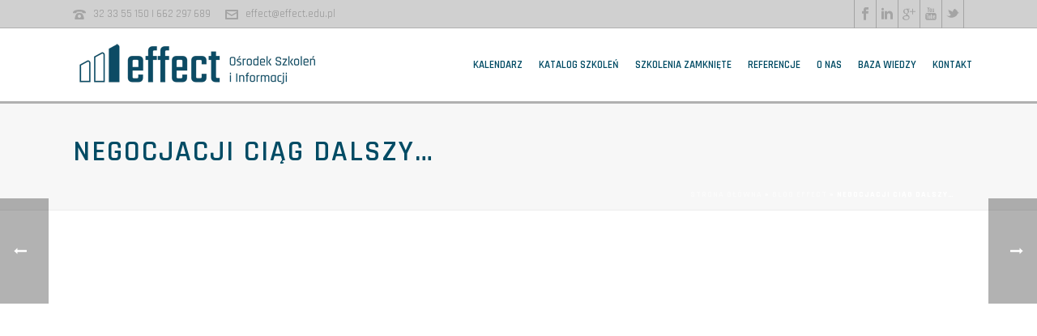

--- FILE ---
content_type: text/html; charset=UTF-8
request_url: https://effect.edu.pl/blog/negocjacji-ciag-dalszy
body_size: 36589
content:
<!DOCTYPE html>
<html lang="pl-PL" >
<head><meta charset="UTF-8" /><script>if(navigator.userAgent.match(/MSIE|Internet Explorer/i)||navigator.userAgent.match(/Trident\/7\..*?rv:11/i)){var href=document.location.href;if(!href.match(/[?&]nowprocket/)){if(href.indexOf("?")==-1){if(href.indexOf("#")==-1){document.location.href=href+"?nowprocket=1"}else{document.location.href=href.replace("#","?nowprocket=1#")}}else{if(href.indexOf("#")==-1){document.location.href=href+"&nowprocket=1"}else{document.location.href=href.replace("#","&nowprocket=1#")}}}}</script><script>(()=>{class RocketLazyLoadScripts{constructor(){this.v="2.0.3",this.userEvents=["keydown","keyup","mousedown","mouseup","mousemove","mouseover","mouseenter","mouseout","mouseleave","touchmove","touchstart","touchend","touchcancel","wheel","click","dblclick","input","visibilitychange"],this.attributeEvents=["onblur","onclick","oncontextmenu","ondblclick","onfocus","onmousedown","onmouseenter","onmouseleave","onmousemove","onmouseout","onmouseover","onmouseup","onmousewheel","onscroll","onsubmit"]}async t(){this.i(),this.o(),/iP(ad|hone)/.test(navigator.userAgent)&&this.h(),this.u(),this.l(this),this.m(),this.k(this),this.p(this),this._(),await Promise.all([this.R(),this.L()]),this.lastBreath=Date.now(),this.S(this),this.P(),this.D(),this.O(),this.M(),await this.C(this.delayedScripts.normal),await this.C(this.delayedScripts.defer),await this.C(this.delayedScripts.async),this.F("domReady"),await this.T(),await this.j(),await this.I(),this.F("windowLoad"),await this.A(),window.dispatchEvent(new Event("rocket-allScriptsLoaded")),this.everythingLoaded=!0,this.lastTouchEnd&&await new Promise((t=>setTimeout(t,500-Date.now()+this.lastTouchEnd))),this.H(),this.F("all"),this.U(),this.W()}i(){this.CSPIssue=sessionStorage.getItem("rocketCSPIssue"),document.addEventListener("securitypolicyviolation",(t=>{this.CSPIssue||"script-src-elem"!==t.violatedDirective||"data"!==t.blockedURI||(this.CSPIssue=!0,sessionStorage.setItem("rocketCSPIssue",!0))}),{isRocket:!0})}o(){window.addEventListener("pageshow",(t=>{this.persisted=t.persisted,this.realWindowLoadedFired=!0}),{isRocket:!0}),window.addEventListener("pagehide",(()=>{this.onFirstUserAction=null}),{isRocket:!0})}h(){let t;function e(e){t=e}window.addEventListener("touchstart",e,{isRocket:!0}),window.addEventListener("touchend",(function i(o){Math.abs(o.changedTouches[0].pageX-t.changedTouches[0].pageX)<10&&Math.abs(o.changedTouches[0].pageY-t.changedTouches[0].pageY)<10&&o.timeStamp-t.timeStamp<200&&(o.target.dispatchEvent(new PointerEvent("click",{target:o.target,bubbles:!0,cancelable:!0,detail:1})),event.preventDefault(),window.removeEventListener("touchstart",e,{isRocket:!0}),window.removeEventListener("touchend",i,{isRocket:!0}))}),{isRocket:!0})}q(t){this.userActionTriggered||("mousemove"!==t.type||this.firstMousemoveIgnored?"keyup"===t.type||"mouseover"===t.type||"mouseout"===t.type||(this.userActionTriggered=!0,this.onFirstUserAction&&this.onFirstUserAction()):this.firstMousemoveIgnored=!0),"click"===t.type&&t.preventDefault(),this.savedUserEvents.length>0&&(t.stopPropagation(),t.stopImmediatePropagation()),"touchstart"===this.lastEvent&&"touchend"===t.type&&(this.lastTouchEnd=Date.now()),"click"===t.type&&(this.lastTouchEnd=0),this.lastEvent=t.type,this.savedUserEvents.push(t)}u(){this.savedUserEvents=[],this.userEventHandler=this.q.bind(this),this.userEvents.forEach((t=>window.addEventListener(t,this.userEventHandler,{passive:!1,isRocket:!0})))}U(){this.userEvents.forEach((t=>window.removeEventListener(t,this.userEventHandler,{passive:!1,isRocket:!0}))),this.savedUserEvents.forEach((t=>{t.target.dispatchEvent(new window[t.constructor.name](t.type,t))}))}m(){this.eventsMutationObserver=new MutationObserver((t=>{const e="return false";for(const i of t){if("attributes"===i.type){const t=i.target.getAttribute(i.attributeName);t&&t!==e&&(i.target.setAttribute("data-rocket-"+i.attributeName,t),i.target["rocket"+i.attributeName]=new Function("event",t),i.target.setAttribute(i.attributeName,e))}"childList"===i.type&&i.addedNodes.forEach((t=>{if(t.nodeType===Node.ELEMENT_NODE)for(const i of t.attributes)this.attributeEvents.includes(i.name)&&i.value&&""!==i.value&&(t.setAttribute("data-rocket-"+i.name,i.value),t["rocket"+i.name]=new Function("event",i.value),t.setAttribute(i.name,e))}))}})),this.eventsMutationObserver.observe(document,{subtree:!0,childList:!0,attributeFilter:this.attributeEvents})}H(){this.eventsMutationObserver.disconnect(),this.attributeEvents.forEach((t=>{document.querySelectorAll("[data-rocket-"+t+"]").forEach((e=>{e.setAttribute(t,e.getAttribute("data-rocket-"+t)),e.removeAttribute("data-rocket-"+t)}))}))}k(t){Object.defineProperty(HTMLElement.prototype,"onclick",{get(){return this.rocketonclick||null},set(e){this.rocketonclick=e,this.setAttribute(t.everythingLoaded?"onclick":"data-rocket-onclick","this.rocketonclick(event)")}})}S(t){function e(e,i){let o=e[i];e[i]=null,Object.defineProperty(e,i,{get:()=>o,set(s){t.everythingLoaded?o=s:e["rocket"+i]=o=s}})}e(document,"onreadystatechange"),e(window,"onload"),e(window,"onpageshow");try{Object.defineProperty(document,"readyState",{get:()=>t.rocketReadyState,set(e){t.rocketReadyState=e},configurable:!0}),document.readyState="loading"}catch(t){console.log("WPRocket DJE readyState conflict, bypassing")}}l(t){this.originalAddEventListener=EventTarget.prototype.addEventListener,this.originalRemoveEventListener=EventTarget.prototype.removeEventListener,this.savedEventListeners=[],EventTarget.prototype.addEventListener=function(e,i,o){o&&o.isRocket||!t.B(e,this)&&!t.userEvents.includes(e)||t.B(e,this)&&!t.userActionTriggered||e.startsWith("rocket-")||t.everythingLoaded?t.originalAddEventListener.call(this,e,i,o):t.savedEventListeners.push({target:this,remove:!1,type:e,func:i,options:o})},EventTarget.prototype.removeEventListener=function(e,i,o){o&&o.isRocket||!t.B(e,this)&&!t.userEvents.includes(e)||t.B(e,this)&&!t.userActionTriggered||e.startsWith("rocket-")||t.everythingLoaded?t.originalRemoveEventListener.call(this,e,i,o):t.savedEventListeners.push({target:this,remove:!0,type:e,func:i,options:o})}}F(t){"all"===t&&(EventTarget.prototype.addEventListener=this.originalAddEventListener,EventTarget.prototype.removeEventListener=this.originalRemoveEventListener),this.savedEventListeners=this.savedEventListeners.filter((e=>{let i=e.type,o=e.target||window;return"domReady"===t&&"DOMContentLoaded"!==i&&"readystatechange"!==i||("windowLoad"===t&&"load"!==i&&"readystatechange"!==i&&"pageshow"!==i||(this.B(i,o)&&(i="rocket-"+i),e.remove?o.removeEventListener(i,e.func,e.options):o.addEventListener(i,e.func,e.options),!1))}))}p(t){let e;function i(e){return t.everythingLoaded?e:e.split(" ").map((t=>"load"===t||t.startsWith("load.")?"rocket-jquery-load":t)).join(" ")}function o(o){function s(e){const s=o.fn[e];o.fn[e]=o.fn.init.prototype[e]=function(){return this[0]===window&&t.userActionTriggered&&("string"==typeof arguments[0]||arguments[0]instanceof String?arguments[0]=i(arguments[0]):"object"==typeof arguments[0]&&Object.keys(arguments[0]).forEach((t=>{const e=arguments[0][t];delete arguments[0][t],arguments[0][i(t)]=e}))),s.apply(this,arguments),this}}if(o&&o.fn&&!t.allJQueries.includes(o)){const e={DOMContentLoaded:[],"rocket-DOMContentLoaded":[]};for(const t in e)document.addEventListener(t,(()=>{e[t].forEach((t=>t()))}),{isRocket:!0});o.fn.ready=o.fn.init.prototype.ready=function(i){function s(){parseInt(o.fn.jquery)>2?setTimeout((()=>i.bind(document)(o))):i.bind(document)(o)}return t.realDomReadyFired?!t.userActionTriggered||t.fauxDomReadyFired?s():e["rocket-DOMContentLoaded"].push(s):e.DOMContentLoaded.push(s),o([])},s("on"),s("one"),s("off"),t.allJQueries.push(o)}e=o}t.allJQueries=[],o(window.jQuery),Object.defineProperty(window,"jQuery",{get:()=>e,set(t){o(t)}})}P(){const t=new Map;document.write=document.writeln=function(e){const i=document.currentScript,o=document.createRange(),s=i.parentElement;let n=t.get(i);void 0===n&&(n=i.nextSibling,t.set(i,n));const c=document.createDocumentFragment();o.setStart(c,0),c.appendChild(o.createContextualFragment(e)),s.insertBefore(c,n)}}async R(){return new Promise((t=>{this.userActionTriggered?t():this.onFirstUserAction=t}))}async L(){return new Promise((t=>{document.addEventListener("DOMContentLoaded",(()=>{this.realDomReadyFired=!0,t()}),{isRocket:!0})}))}async I(){return this.realWindowLoadedFired?Promise.resolve():new Promise((t=>{window.addEventListener("load",t,{isRocket:!0})}))}M(){this.pendingScripts=[];this.scriptsMutationObserver=new MutationObserver((t=>{for(const e of t)e.addedNodes.forEach((t=>{"SCRIPT"!==t.tagName||t.noModule||t.isWPRocket||this.pendingScripts.push({script:t,promise:new Promise((e=>{const i=()=>{const i=this.pendingScripts.findIndex((e=>e.script===t));i>=0&&this.pendingScripts.splice(i,1),e()};t.addEventListener("load",i,{isRocket:!0}),t.addEventListener("error",i,{isRocket:!0}),setTimeout(i,1e3)}))})}))})),this.scriptsMutationObserver.observe(document,{childList:!0,subtree:!0})}async j(){await this.J(),this.pendingScripts.length?(await this.pendingScripts[0].promise,await this.j()):this.scriptsMutationObserver.disconnect()}D(){this.delayedScripts={normal:[],async:[],defer:[]},document.querySelectorAll("script[type$=rocketlazyloadscript]").forEach((t=>{t.hasAttribute("data-rocket-src")?t.hasAttribute("async")&&!1!==t.async?this.delayedScripts.async.push(t):t.hasAttribute("defer")&&!1!==t.defer||"module"===t.getAttribute("data-rocket-type")?this.delayedScripts.defer.push(t):this.delayedScripts.normal.push(t):this.delayedScripts.normal.push(t)}))}async _(){await this.L();let t=[];document.querySelectorAll("script[type$=rocketlazyloadscript][data-rocket-src]").forEach((e=>{let i=e.getAttribute("data-rocket-src");if(i&&!i.startsWith("data:")){i.startsWith("//")&&(i=location.protocol+i);try{const o=new URL(i).origin;o!==location.origin&&t.push({src:o,crossOrigin:e.crossOrigin||"module"===e.getAttribute("data-rocket-type")})}catch(t){}}})),t=[...new Map(t.map((t=>[JSON.stringify(t),t]))).values()],this.N(t,"preconnect")}async $(t){if(await this.G(),!0!==t.noModule||!("noModule"in HTMLScriptElement.prototype))return new Promise((e=>{let i;function o(){(i||t).setAttribute("data-rocket-status","executed"),e()}try{if(navigator.userAgent.includes("Firefox/")||""===navigator.vendor||this.CSPIssue)i=document.createElement("script"),[...t.attributes].forEach((t=>{let e=t.nodeName;"type"!==e&&("data-rocket-type"===e&&(e="type"),"data-rocket-src"===e&&(e="src"),i.setAttribute(e,t.nodeValue))})),t.text&&(i.text=t.text),t.nonce&&(i.nonce=t.nonce),i.hasAttribute("src")?(i.addEventListener("load",o,{isRocket:!0}),i.addEventListener("error",(()=>{i.setAttribute("data-rocket-status","failed-network"),e()}),{isRocket:!0}),setTimeout((()=>{i.isConnected||e()}),1)):(i.text=t.text,o()),i.isWPRocket=!0,t.parentNode.replaceChild(i,t);else{const i=t.getAttribute("data-rocket-type"),s=t.getAttribute("data-rocket-src");i?(t.type=i,t.removeAttribute("data-rocket-type")):t.removeAttribute("type"),t.addEventListener("load",o,{isRocket:!0}),t.addEventListener("error",(i=>{this.CSPIssue&&i.target.src.startsWith("data:")?(console.log("WPRocket: CSP fallback activated"),t.removeAttribute("src"),this.$(t).then(e)):(t.setAttribute("data-rocket-status","failed-network"),e())}),{isRocket:!0}),s?(t.fetchPriority="high",t.removeAttribute("data-rocket-src"),t.src=s):t.src="data:text/javascript;base64,"+window.btoa(unescape(encodeURIComponent(t.text)))}}catch(i){t.setAttribute("data-rocket-status","failed-transform"),e()}}));t.setAttribute("data-rocket-status","skipped")}async C(t){const e=t.shift();return e?(e.isConnected&&await this.$(e),this.C(t)):Promise.resolve()}O(){this.N([...this.delayedScripts.normal,...this.delayedScripts.defer,...this.delayedScripts.async],"preload")}N(t,e){this.trash=this.trash||[];let i=!0;var o=document.createDocumentFragment();t.forEach((t=>{const s=t.getAttribute&&t.getAttribute("data-rocket-src")||t.src;if(s&&!s.startsWith("data:")){const n=document.createElement("link");n.href=s,n.rel=e,"preconnect"!==e&&(n.as="script",n.fetchPriority=i?"high":"low"),t.getAttribute&&"module"===t.getAttribute("data-rocket-type")&&(n.crossOrigin=!0),t.crossOrigin&&(n.crossOrigin=t.crossOrigin),t.integrity&&(n.integrity=t.integrity),t.nonce&&(n.nonce=t.nonce),o.appendChild(n),this.trash.push(n),i=!1}})),document.head.appendChild(o)}W(){this.trash.forEach((t=>t.remove()))}async T(){try{document.readyState="interactive"}catch(t){}this.fauxDomReadyFired=!0;try{await this.G(),document.dispatchEvent(new Event("rocket-readystatechange")),await this.G(),document.rocketonreadystatechange&&document.rocketonreadystatechange(),await this.G(),document.dispatchEvent(new Event("rocket-DOMContentLoaded")),await this.G(),window.dispatchEvent(new Event("rocket-DOMContentLoaded"))}catch(t){console.error(t)}}async A(){try{document.readyState="complete"}catch(t){}try{await this.G(),document.dispatchEvent(new Event("rocket-readystatechange")),await this.G(),document.rocketonreadystatechange&&document.rocketonreadystatechange(),await this.G(),window.dispatchEvent(new Event("rocket-load")),await this.G(),window.rocketonload&&window.rocketonload(),await this.G(),this.allJQueries.forEach((t=>t(window).trigger("rocket-jquery-load"))),await this.G();const t=new Event("rocket-pageshow");t.persisted=this.persisted,window.dispatchEvent(t),await this.G(),window.rocketonpageshow&&window.rocketonpageshow({persisted:this.persisted})}catch(t){console.error(t)}}async G(){Date.now()-this.lastBreath>45&&(await this.J(),this.lastBreath=Date.now())}async J(){return document.hidden?new Promise((t=>setTimeout(t))):new Promise((t=>requestAnimationFrame(t)))}B(t,e){return e===document&&"readystatechange"===t||(e===document&&"DOMContentLoaded"===t||(e===window&&"DOMContentLoaded"===t||(e===window&&"load"===t||e===window&&"pageshow"===t)))}static run(){(new RocketLazyLoadScripts).t()}}RocketLazyLoadScripts.run()})();</script>
    

<meta name="viewport" content="width=device-width, initial-scale=1.0, minimum-scale=1.0, maximum-scale=1.0, user-scalable=0" />
<meta http-equiv="X-UA-Compatible" content="IE=edge,chrome=1" />
<meta name="format-detection" content="telephone=no">
<script type="rocketlazyloadscript" data-rocket-type="text/javascript">var ajaxurl = "https://effect.edu.pl/wp-admin/admin-ajax.php"</script><style id='theme-options-inline-styles' type='text/css'>body { background-color:#fff; } .mk-header { background-color:#f7f7f7;background-size:cover;-webkit-background-size:cover;-moz-background-size:cover; } .mk-header-bg { background-color:#fff; } .mk-classic-nav-bg { background-color:#fff; } .master-holder-bg { background-color:#fff; } #mk-footer { background-color:#ffffff; } #mk-boxed-layout { -webkit-box-shadow:0 0 px rgba(0, 0, 0, ); -moz-box-shadow:0 0 px rgba(0, 0, 0, ); box-shadow:0 0 px rgba(0, 0, 0, ); } .mk-news-tab .mk-tabs-tabs .is-active a, .mk-fancy-title.pattern-style span, .mk-fancy-title.pattern-style.color-gradient span:after, .page-bg-color { background-color:#fff; } .page-title { font-size:20px; color:#4d4d4d; text-transform:uppercase; font-weight:400; letter-spacing:2px; } .page-subtitle { font-size:14px; line-height:100%; color:#a3a3a3; font-size:14px; text-transform:none; } .mk-header { border-bottom:1px solid #ededed; } .header-style-1 .mk-header-padding-wrapper, .header-style-2 .mk-header-padding-wrapper, .header-style-3 .mk-header-padding-wrapper { padding-top:126px; } @font-face { font-family:'star'; src:url('https://effect.edu.pl/wp-content/themes/jupiter/assets/stylesheet/fonts/star/font.eot'); src:url('https://effect.edu.pl/wp-content/themes/jupiter/assets/stylesheet/fonts/star/font.eot?#iefix') format('embedded-opentype'), url('https://effect.edu.pl/wp-content/themes/jupiter/assets/stylesheet/fonts/star/font.woff') format('woff'), url('https://effect.edu.pl/wp-content/themes/jupiter/assets/stylesheet/fonts/star/font.ttf') format('truetype'), url('https://effect.edu.pl/wp-content/themes/jupiter/assets/stylesheet/fonts/star/font.svg#star') format('svg'); font-weight:normal; font-style:normal; } @font-face { font-family:'WooCommerce'; src:url('https://effect.edu.pl/wp-content/themes/jupiter/assets/stylesheet/fonts/woocommerce/font.eot'); src:url('https://effect.edu.pl/wp-content/themes/jupiter/assets/stylesheet/fonts/woocommerce/font.eot?#iefix') format('embedded-opentype'), url('https://effect.edu.pl/wp-content/themes/jupiter/assets/stylesheet/fonts/woocommerce/font.woff') format('woff'), url('https://effect.edu.pl/wp-content/themes/jupiter/assets/stylesheet/fonts/woocommerce/font.ttf') format('truetype'), url('https://effect.edu.pl/wp-content/themes/jupiter/assets/stylesheet/fonts/woocommerce/font.svg#WooCommerce') format('svg'); font-weight:normal; font-style:normal; } #course-get-pdf{ display:none !important; } .team-info-wrapper { text-align:center; } .justowanie { text-align:justify; text-justify:inter-word; } .wpcf7-response-output { border:none; } #training-dates { border:1px solid #004b64 !important; font-size:14px !important; line-height:15px !important; color:#004b64 !important; } .szkolenie-tab h2, .szkolenie-tab h3, .szkolenie-tab h4, .szkolenie-tab h5, .szkolenie-tab h6, .naglowki-effect h2, .naglowki-effect h3, .naglowki-effect h4, .naglowki-effect h5, .naglowki-effect h6 { font-size:16px !important; text-transform:uppercase !important; font-weight:700 !important; } .content-blog h1, .single-blog h1, .single-blog h2, .single-blog h3, .single-blog h4, .single-blog h5, .single-blog h6 { color:#004b64 !important; font-weight:600; } .single-blog h2, .single-blog h3, .single-blog h4, .single-blog h5, .single-blog h6 { text-transform:none; } .single-blog h1, .content-blog h1 { font-size:36px; margin-bottom:16px; text-align:left; text-transform:uppercase; } .mk-flipbox-content h2 { color:white !important; text-transform:uppercase !important; } .edge-title h1 { font-size:50px !important; font-weight:700 !important; text-transform:none !important; } .single-blog h2 { font-size:30px; } .single-blog h3 { font-size:24px; } .single-blog h4 { font-size:18px; } .single-blog h5 { font-size:16px; } .single-blog h6 { font-size:24px; } .catalog h2 { text-transform:uppercase !important; } .naglowki-strony h1, .naglowki-strony h2 { color:#004b64 !important; font-weight:600; font-size:36px !important; text-transform:uppercase !important; letter-spacing:1.5px !important; margin-top:20px; } .naglowki-strony-bialy h1, .naglowki-strony-bialy h2 { color:white !important; font-weight:600; font-size:36px !important; text-transform:uppercase !important; letter-spacing:1.5px !important; margin-top:20px; } .naglowki-strony hr { height:4px; margin-top:30px; margin-bottom:30px; background-color:#004664; color:#004b64; } .naglowki-strony-bialy hr { height:4px; margin-top:30px; margin-bottom:30px; background-color:white; color:white; } #kalendarz-tabela h2 { font-size:20px; line-height:23px; } #kalendarz-tabela h3 { font-size:14px; line-height:23px; text-transform:uppercase !important; font-weight:700; margin:0; } #course-online-form, .catalog .button-signup { display:none; } .content-blog { margin:0 auto; max-width:1020px; } .white-popup { padding:0 !important; } div.wpcf7-validation-errors, div.wpcf7-mail-sent-ok { background-color:white !important; border:2px solid #004b64 !important; color:#004b64 !important; padding:10px !important; } ul li { color:#777777; } .ukryj { display:none !important; } .justowanie { text-align:justify !important; } .parent-same-height { display:-webkit-flex; display:-ms-flexbox; display:flex; -webkit-flex-wrap:wrap; -ms-flex-wrap:wrap; flex-wrap:wrap; } .child-same-height { display:-webkit-flex; display:-ms-flexbox; display:flex; margin-top:25px; } .mk-button--size-medium { font-size:16px !important; font-weight:600; } .button-effect { margin-bottom:10px; } .button-effect-lite a { width:100%; border-color:#004b64; } .button-effect-lite a:hover { background-color:#004b64; } .button-effect-lite .mk-button--text { color:#004b64; font-size:18px; font-weight:600; } .button-effect-lite a:hover .mk-button--text { color:white; } .button-effect-dark a { width:100%; border-color:#004b64; background-color:#004b64; } .button-effect-dark a:hover { background-color:#ffffff; } .button-effect-dark .mk-button--text { color:white; font-size:18px; font-weight:600; } .button-effect-dark a:hover .mk-button--text { color:#004b64; } .button-effect-full-width{ width:100% !important; } .mk-fancy-title hr { background-color:#004664; color:#004b64; height:4px; margin-top:30px; } .mk-fancy-title { margin-top:20px; } .tytul-bialy hr { background-color:#ffffff; color:#ffffff; height:4px; margin-top:30px; } .tytul { padding-bottom:5px !important; } .mk-text-block { font-weight:500; } .button-dark { background-color:#004b64; } .mk-header-social ul li { border-left:1px solid #a4a4a4; } .mk-header-social ul li:last-child { border-right:1px solid #a4a4a4; } .text-color-podstawowy p { color:#004b64; } .edge-title-area { text-align:left; border-left:3px solid #00334f; padding-left:15px; } .edge-buttons { text-align:left; } #nowy-rozwoj { border-top:3px solid #b0b0b0; } .nowy-wymiar-text { max-width:700px; margin:0 auto; } #glowna-milestones .mk-milestone .milestone-text::after { background:#00334f none repeat scroll 0 0 ; width:40px ; } .polecane-podtytul p { color:#004664; text-transform:uppercase; font-size:18px; } .polecane-tekst { padding-left:30px; padding-right:30px; } .polecane-kafelka .mk-fancy-title { margin-bottom:30px; } .polecane-podtytul, .polecane-tekst, .polecane-kafelka .mk-fancy-title, .polecane-kafelka .mk-box-icon { padding-left:30px; padding-right:30px; } .polecone-icon i { margin-right:30px !important; } .polecane-kafelka .wpb_wrapper { min-height:500px; position:relative; } .polecane-kafelka .mk-button-container { margin:0; position:absolute; bottom:0; background-color:white; } .polecane-zobacz-wiecej-button { background-color:#004b64; } .dofinansowanie-icon i { margin-right:60px !important; margin-top:30px !important; } .dofinansowanie-icon i svg{ margin-top:30px !important; } .skorzystaj-dofinansowanie-button-blok { position:relative; height:165px !important; } .skorzystaj-dofinansowanie-button-blok .mk-button-container { position:absolute; bottom:0; background-color:white; } @media screen and (max-width:700px) { .dofinansowanie-icon span { font-size:17px; } .mk-box-icon.simple_minimal-style .circled-icon.x-large { height:90px !important; line-height:90px !important; width:90px !important; } .dofinansowanie-icon i { margin:30px 60px 50px 0 !important; } .dofinansowanie-icon i svg { margin-top:20px !important; } .polecane-kafelka .mk-fancy-title p { font-size:20px !important; } .polecane-kafelka .polecone-icon .icon-box-title { font-size:12px !important; } } @media screen and (max-width:900px) { .o-nas-tytul h1 { font-size:22px !important; } #o-nas-pracownicy .team-info-wrapper span { text-align:center !important; } #o-nas-pracownicy .mk-employees .mk-employee-item { text-align:center !important; } #o-nas-pracownicy .opolka .team-info-wrapper span { margin-left:-30px; } } .flex-direction-nav a { border-radius:0 !important; } .mk-testimonial-quote { text-align:left !important; } .opinie-strona-glowna .mk-testimonial-author { text-align:right; padding:0 20% 20px; margin:0 !important; font-size:14px; letter-spacing:1px; text-transform:none; } .opinie-strona-glowna .mk-testimonial-company { text-align:right; font-size:18px !important; display:block; padding:0 20% 20px; } .klienci-loga .client-logo { -webkit-filter:grayscale(100%); filter:grayscale(100%); background-position:center; background-size:contain; } .klienci-loga .client-logo:hover { -webkit-filter:none; filter:none; } .wpcf7-form .form_row{ display:flex; justify-content:space-between; flex-wrap:wrap; } .fixed_background { background-attachment:fixed !important; } .form_row .form_field { flex-direction:row; } .form_row .form_field_text { flex-direction:row; width:100%; } .form_field_text textarea { width:100% !important; } .wpcf7-form select { background-color:#fdfdfd !important; } .newsletter { background:transparent !important; border:none !important; color:#8aafb8 !important; border-bottom:2px solid #ffffff !important; font-size:18px !important; } .submit-newsletter { border:2px solid #ffffff !important; color:#ffffff !important; font-size:16px !important; font-weight:500 !important; padding:13px 55px !important; margin-top:10px !important; } .submit-newsletter:hover { background-color:#ffffff !important; color:#004b64 !important; } .checkbox-newsletter { color:#8aafb8; font-size:16px; font-weight:500; } .accept-this-1 span.wpcf7-not-valid-tip, .accept-this-2 span.wpcf7-not-valid-tip { top:-23px ; left:26px ; position:relative ; } .accept1-text, .accept2-text { display:none; } .stopka-kontakt .mk-svg-icon{ height:16px; } .stopka-kontakt td { padding:0 15px 0 0; text-align:left; } #mk-footer .widget { display:inline-block; padding:0 30px 0 40px; height:260px; border-left:1px solid #4c4c4c; } #mk-footer #text-2 { border:0; } #mk-footer #text-3 .textwidget, #mk-footer #text-4 .textwidget { text-align:center; } #mk-footer img { -webkit-filter:grayscale(100%); filter:grayscale(100%); } .footer-wrapper .mk-padding-wrapper > div { align-items:flex-start; display:flex; flex-flow:row wrap; } @media screen and (max-width:450px) { .mk-padding-wrapper #text-2 { height:360px; } } .mk-flipbox-front .front-desc { display:none; } .mk-flipbox-front .front-title { border-top:2px solid #004b64; text-transform:uppercase; height:80px; } .mk-flipbox-back .back-title { text-transform:uppercase !important; line-height:120%; } .mk-flipbox-front { border:2px solid #004b64; } .mk-flipbox-front .front-icon { padding:0; } .kategorie-flip-row-flips .mk-flipbox .mk-button { font-size:16px; border:2px solid #004b64 } .kategorie-flip-row-flips .mk-flipbox .mk-button:hover { background-color:#004b64 !important; color:#ffffff; border:2px solid #ffffff; } .mk-flipbox { padding:5px; } @media screen and (max-width:770px) { .mk-flipbox-holder { min-height:370px !important; } .mk-flipbox-front .front-title { height:60px; } } @media screen and (max-width:500px) { .mk-edge-slider .mk-slider-slide.center_bottom .edge-slide-content, .mk-edge-slider .mk-slider-slide.left_bottom .edge-slide-content, .mk-edge-slider .mk-slider-slide.right_bottom .edge-slide-content { transform:translateY(-200%) !important; font-size:130% !important } .mk-edge-slider .mk-slider-slide.center_center .edge-slide-content, .mk-edge-slider .mk-slider-slide.left_center .edge-slide-content, .mk-edge-slider .mk-slider-slide.right_center .edge-slide-content { transform:translateY(-350px) !important; font-size:130% !important } } .ikona-w-kole .mk-main-ico { margin-bottom:25px; float:none !important; display:block !important; margin:0 auto !important; font-size:35px !important; } .ikona-w-kole p { font-size:24px; } .kontakt-slider .edge-title-area { border-left:3px solid #ffffff; } .trans-header .menu-item-link { //color:#fff !important; } .misja-karuzela .mk-testimonial-quote strong{ color:#fff; font-weight:600; } .misja-karuzela .mk-testimonial-quote { //font-weight:400 !important; //font-size:30px !important; } .misja-karuzela .mk-testimonial-content { padding:0 10% 20px !important; } .misja-karuzela .flex-direction-nav a{ border-color:#fff !important; } .misja-karuzela .flex-direction-nav svg { fill:#fff !important; } .o-nas-wartosci-row .vc_column-inner { border:1px solid #777777; } .o-nas-wartosci-row .wpb_single_image { margin:0 !important; } .o-nas-wartosci-row .mk-text-block p { padding:0 35px; font-size:18px; font-weight:400; } #o-nas-milestones .mk-milestone .milestone-text::after { width:40px ; } #o-nas-milestones .mk-milestone.milestone-medium .milestone-number, #o-nas-milestones .mk-milestone.milestone-medium .milestone-prefix, #o-nas-milestones .mk-milestone.milestone-medium .milestone-suffix { font-size:30px; } #o-nas-pracownicy .mk-employees .mk-employee-item { text-align:left; } .o-nas-tekst-opolka { margin-top:50px; } #o-nas-pracownicy #box-20 .team-info-wrapper { margin-left:10px; } #btn_nastepny, #btn_poprzedni { z-index:999; margin:10px; } .kalendarz-tabela { z-index:1; } #tablepress-3 .ng { background:#004b64; display:block; font-size:20px; margin:-10px; padding:10px; color:white; margin-right:-5px; } #tablepress-3 td { height:62.5px; } #tablepress-3 .podwojne td { height:123px; } #tablepress-3 .ng-month { background:#004b64; display:block; font-size:16px; margin:-10px; padding:10px; color:white; text-align:center; margin-right:-5px; } #tablepress-3 .odd { background:white; } #tablepress-3 .odd td{ background:none; } #tablepress-3 .odd:hover { background:#F3F3F3; } #tablepress-3 .ng-left{ background:#004b64; display:block; font-size:20px; margin:-10px; padding:10px; } #tablepress-3 .column-1, #tablepress-3 .column-2 a { border:none; } #tablepress-3 td a { border:1px solid #777; display:block; padding:5px; margin:2px; color:#777; background-image:url('https://effect.edu.pl/wp-content/uploads/2017/07/kal-strzalki-szare.png'); background-repeat:no-repeat; background-position:right; background-size:30px 24px; } #tablepress-3 td .prom a { border:1px solid #004b64; background-color:#e5edef; display:block; padding:5px; margin:2px; color:#004b64; } #tablepress-3 td a:hover { border:1px solid #004b64; background-color:#004b64; color:white; background-image:url('https://effect.edu.pl/wp-content/uploads/2017/07/kal-strzalki-biale.png'); } #tablepress-3 .column-2 a:hover { border:none; background-color:#F3F3F3; color:#004b64; background-image:none; } #btn_poprzedni, #btn_nastepny { border:1px solid #004b64; background-color:#F3F3F3; display:block; padding:6px; margin:2px; color:#004b64; background-repeat:no-repeat; font-size:12px; line-height:12px; background-size:15px 15px; } #btn_poprzedni { background-image:url('https://effect.edu.pl/wp-content/uploads/2017/07/kal-strzalki-lewo-szare.png'); background-position:left; padding-left:25px; } #btn_poprzedni:hover { background-image:url('https://effect.edu.pl/wp-content/uploads/2017/07/kal-strzalki-lewo-biale.png'); background-color:#004b64; color:white; cursor:pointer; cursor:hand; } #btn_nastepny { background-image:url('https://effect.edu.pl/wp-content/uploads/2017/07/kal-strzalki-prawo-szare.png'); background-position:right; padding-right:25px; } #btn_nastepny:hover { background-image:url('https://effect.edu.pl/wp-content/uploads/2017/07/kal-strzalki-prawo-biale.png'); background-color:#004b64; color:white; cursor:pointer; cursor:hand; } @media screen and (max-width:600px) { #tablepress-3 .ng-month, #tablepress-3 .ng-left { padding:21.5px; } } .single-post #theme-page .mk-main-wrapper-holder [id^="mk-page-id-"], .single-post #theme-page .mk-main-wrapper-holder:last-of-type, .single-post .mk-post-nav, .page-id-637 .mk-post-nav, .page-id-650 .mk-post-nav, .page-id-658 .mk-post-nav, .page-id-662 .mk-post-nav, .page-id-666 .mk-post-nav, .page-id-670 .mk-post-nav, .page-id-674 .mk-post-nav, .page-id-678 .mk-post-nav, .page-id-682 .mk-post-nav, .page-id-686 .mk-post-nav, .page-id-690 .mk-post-nav, .page-id-694 .mk-post-nav, .page-id-698 .mk-post-nav, .page-id-702 .mk-post-nav, .page-id-706 .mk-post-nav { display:none; } .mk-tabs .mk-tabs-tabs li a { font-size:14px !important; font-weight:800 !important; line-height:24px !important; color:#004b64; } .mk-tabs .mk-tabs-tabs li a svg { height:18px !important; width:18px !important; color:#444; } #nowy-rozwoj #text-block-2 { display:none; } .mk-testimonial-author { line-height:100% !important; } .mk-testimonial-quote em { line-height:1.6em !important; } .mk-testimonial .mk-testimonial-quote { line-height:1.6em !important; } .mk-testimonial .mk-testimonial-content { margin-top:0 !important; } #theme-page .theme-page-wrapper.right-layout .sidebar-wrapper { padding:30px 5px 30px; } .szkolenie-info-widget table td { text-align:left; color:#004b64; font-size:20px; font-weight:500; padding:12px 3px; } .szkolenie-terminy table td { text-align:left; color:#004b64; font-size:20px; font-weight:500; padding:1px; } .szkolenie-terminy table { margin-bottom:20px; } .szkolenie-terminy .last-tr, .szkolenie-info-widget td { border-bottom:2px solid #b0b0b0; } .szkolenie-terminy .last-tr td { padding-bottom:5px; } .szkolenie-terminy .first-tr td { padding-top:5px; } .szkolenie-info-widget .szkolenie-nazwa-mala, .szkolenie-terminy .szkolenie-nazwa-mala{ font-size:16px; font-weight:400; } .button-widget-file { margin-bottom:15px; margin-top:10px; margin-right:5px; width:47%; } .button-widget-file a { width:100%; border-color:#004b64; padding:24px !important; } .button-widget-file a:hover { background-color:#004b64; } .button-widget-file .mk-button--text { color:#004b64; font-size:18px; font-weight:600; } .button-widget-file a:hover .mk-button--text { color:white; } .szkolenie-oceny-uczestnikow .mk-skill-meter .mk-progress-bar .progress-percent { left:10px; right:auto; } .szkolenie-opinie-klientow { width:100% !important; padding:0 !important; margin:0 !important; } .hotel-album .mk--col--4-12 { width:100%; height:250px; } .mk-photo-album figure { height:250px; } #szkolenia-blok #fancy-title-2{ margin-bottom:0; } #szkolenia-blok #fancy-title-3{ margin-top:0; } .footer-section { float:none !important; display:inherit !important; margin:0px !important; padding-left:30px !important; } #szkolenia-blok li { font-size:16px; line-height:1.96em; } #zamkniete-form { display:none; } #zamkniete-form .vc_column-inner, .szkolenie-form .vc_column-inner{ padding:0; } #zamkniete-form .zamkniete-pole, .szkolenie-form .zamkniete-pole { width:100%; border:1px solid #004b64; } #zamkniete-form .submit-zamkniete, .szkolenie-form .submit-zamkniete { color:#004b64; font-size:16px; width:100%; margin:0; } #zamkniete-form .submit-zamkniete:hover, .szkolenie-form .submit-zamkniete:hover{ background-color:#004b64; color:#fff; } #zamkniete-form div.wpcf7-response-output, #zamkniete-form .wpcf7-form p, .szkolenie-form div.wpcf7-response-output, .szkolenie-form .wpcf7-form p{ padding:0; margin:0; } div.wpcf7-response-output{ border:0px; } .co-nas-wyroznia { -o-transition:all 2s ease-in; -ms-transition:all 2s ease-in; -moz-transition:c all 2s ease-in; -webkit-transition:all 2s ease-in; transition:all 2s ease-in; } .co-nas-wyroznia-1:hover { background-image:url("https://effect.edu.pl/wp-content/uploads/2017/07/01_co_nas_wyroznia6.jpg") !important; } .co-nas-wyroznia-2:hover { background-image:url("https://effect.edu.pl/wp-content/uploads/2017/07/02_co_nas_wyroznia6.jpg") !important; } .co-nas-wyroznia-3:hover { background-image:url("https://effect.edu.pl/wp-content/uploads/2017/07/03_co_nas_wyroznia6.jpg") !important; } .co-nas-wyroznia-4:hover { background-image:url("https://effect.edu.pl/wp-content/uploads/2017/07/04_co_nas_wyroznia6.jpg") !important; } .zamkniete-koncept-szkolenia-cytat { width:550px; margin:-70px auto 0!important; } .zamkniete-koncept-szkolenia-cytat .mk-testimonial-author { text-align:right; } .koncept-szkolenia-ikona p { font-size:18px; font-weight:normal; text-align:left; } .cykl-kolba-slider { width:100%; } .zamkniete-akademie p { font-size:18px; font-weight:normal; } .zamkniete-akademie p { margin:0 auto; max-width:500px; } .numberCircle { border-radius:50%; behavior:url(PIE.htc); width:55px; height:55px; padding: 16px; margin:10px auto 30px; background:#004b64; color:#fff; text-align:center; font-size:26px; font-weight:600; } .akademie-flip .front-title { background:rgba(0, 75, 100, 0.7) none repeat scroll 0 0; border:0 none; bottom:0; letter-spacing:2px; line-height:120%; min-height:100px; position:absolute; width:100%; } #akademie .mk-flipbox { padding:0 !important; } #akademie .mk-flipbox .front-icon { display:none; } #akademie .mk-flipbox .mk-flipbox-front { border:0 none; background-size:cover; } #flipbox-35 .mk-flipbox-front { background-image:url("https://effect.edu.pl/wp-content/uploads/2017/07/05_akademie_leadership_academy.jpg"); } #flipbox-37 .mk-flipbox-front { background-image:url("https://effect.edu.pl/wp-content/uploads/2017/07/06_akademie_sales_crm.jpg"); } #flipbox-41 .mk-flipbox-front { background-image:url("https://effect.edu.pl/wp-content/uploads/2017/07/07_akademie_negotiation.jpg"); } #flipbox-43 .mk-flipbox-front { background-image:url("https://effect.edu.pl/wp-content/uploads/2017/07/08_akademie_hr.jpg"); } #akademie .mk-flipbox .mk-button { font-size:16px; border:2px solid #fff; } #akademie .mk-flipbox .mk-button:hover { background-color:#fff !important; color:#004b64; border:2px solid #fff; } #zamkniete-kontakt .wpcf7-form textarea { width:468px; height:146px; } #zamkniete-kontakt .submit-zamkniete { color:#004b64; font-size:16px; margin:0 35px; position:absolute; right:0; } #zamkniete-kontakt .submit-zamkniete:hover { background-color:#004b64; color:#fff !important; } #zamkniete-kontakt .zamkniete-kontakt-tytul { margin-top:0; } .zamkniete-szkolenie-oferta .wpcf7-form textarea { width:100%; height:146px; } .zamkniete-szkolenie-oferta .submit-zamkniete { color:#004b64; font-size:16px; position:absolute; right:0; } .zamkniete-szkolenie-oferta .submit-zamkniete:hover { background-color:#004b64; color:#fff !important; } .zamkniete-szkolenie-oferta .form_field, .zamkniete-szkolenie-oferta .wpcf7-form-control-wrap input { width:100%; } #referencje-galeria .ngg-galleryoverview .ngg-gallery-thumbnail-box:nth-of-type(n+5) { display:none; } #referencje-galeria .vc_column-inner { padding-left:0; } #referencje-galeria .client-logo{ background-size:contain; } .referencje-tabela { border:0; } .referencje-litera { vertical-align:top; color:#004b64; font-size:22px; font-weight:600; text-align:right; width:20%; } .referencje-litera-span { border-right:2px solid #004b64; padding:0 10px 0 0; } .referencje-firmy { vertical-align:top; text-align:left; } .welcome-message-background { background-repeat:no-repeat; background-size:cover; padding:25px 35px; color:white; font-size:40px; font-weight:normal; line-height:100%; } .welcome-message-background hr { background-color:#fff; color:#fff; height:3px; margin-top:10px; } .welcome-message-date, .welcome-message-welcome { font-weight:600; letter-spacing:2.5px; } .welcome-message-smaller { font-size:25px; } .welcome-message-hotel { } .welcome-message-title { font-size:30px; } .wpwm-box { border-radius:0 !important; left:-155px !important; padding:0 !important; position:relative; width:auto !important; } #wpwm_popBox { padding:0 !important; width:100% !important; } #wpwm_popClose { background:#fff none repeat scroll 0 0 !important; border-radius:100% !important; color:#004b64 !important; cursor:pointer; font-size:40px !important; line-height:40% !important; padding:8px !important; position:absolute; right:-20px !important; top:-20px !important; border:2px solid #004b64; font-weight:normal; } #text-block-5 { font-size:16px; } .blog-author-avatar { display:none !important; } .post-thumbnail { margin-bottom:29px !important; }</style><meta name='robots' content='index, follow, max-image-preview:large, max-snippet:-1, max-video-preview:-1' />

		<style id="critical-path-css" type="text/css">
			body,html{width:100%;height:100%;margin:0;padding:0}.page-preloader{top:0;left:0;z-index:999;position:fixed;height:100%;width:100%;text-align:center}.preloader-preview-area{-webkit-animation-delay:-.2s;animation-delay:-.2s;top:50%;-webkit-transform:translateY(100%);-ms-transform:translateY(100%);transform:translateY(100%);margin-top:10px;max-height:calc(50% - 20px);opacity:1;width:100%;text-align:center;position:absolute}.preloader-logo{max-width:90%;top:50%;-webkit-transform:translateY(-100%);-ms-transform:translateY(-100%);transform:translateY(-100%);margin:-10px auto 0 auto;max-height:calc(50% - 20px);opacity:1;position:relative}.ball-pulse>div{width:15px;height:15px;border-radius:100%;margin:2px;-webkit-animation-fill-mode:both;animation-fill-mode:both;display:inline-block;-webkit-animation:ball-pulse .75s infinite cubic-bezier(.2,.68,.18,1.08);animation:ball-pulse .75s infinite cubic-bezier(.2,.68,.18,1.08)}.ball-pulse>div:nth-child(1){-webkit-animation-delay:-.36s;animation-delay:-.36s}.ball-pulse>div:nth-child(2){-webkit-animation-delay:-.24s;animation-delay:-.24s}.ball-pulse>div:nth-child(3){-webkit-animation-delay:-.12s;animation-delay:-.12s}@-webkit-keyframes ball-pulse{0%{-webkit-transform:scale(1);transform:scale(1);opacity:1}45%{-webkit-transform:scale(.1);transform:scale(.1);opacity:.7}80%{-webkit-transform:scale(1);transform:scale(1);opacity:1}}@keyframes ball-pulse{0%{-webkit-transform:scale(1);transform:scale(1);opacity:1}45%{-webkit-transform:scale(.1);transform:scale(.1);opacity:.7}80%{-webkit-transform:scale(1);transform:scale(1);opacity:1}}.ball-clip-rotate-pulse{position:relative;-webkit-transform:translateY(-15px) translateX(-10px);-ms-transform:translateY(-15px) translateX(-10px);transform:translateY(-15px) translateX(-10px);display:inline-block}.ball-clip-rotate-pulse>div{-webkit-animation-fill-mode:both;animation-fill-mode:both;position:absolute;top:0;left:0;border-radius:100%}.ball-clip-rotate-pulse>div:first-child{height:36px;width:36px;top:7px;left:-7px;-webkit-animation:ball-clip-rotate-pulse-scale 1s 0s cubic-bezier(.09,.57,.49,.9) infinite;animation:ball-clip-rotate-pulse-scale 1s 0s cubic-bezier(.09,.57,.49,.9) infinite}.ball-clip-rotate-pulse>div:last-child{position:absolute;width:50px;height:50px;left:-16px;top:-2px;background:0 0;border:2px solid;-webkit-animation:ball-clip-rotate-pulse-rotate 1s 0s cubic-bezier(.09,.57,.49,.9) infinite;animation:ball-clip-rotate-pulse-rotate 1s 0s cubic-bezier(.09,.57,.49,.9) infinite;-webkit-animation-duration:1s;animation-duration:1s}@-webkit-keyframes ball-clip-rotate-pulse-rotate{0%{-webkit-transform:rotate(0) scale(1);transform:rotate(0) scale(1)}50%{-webkit-transform:rotate(180deg) scale(.6);transform:rotate(180deg) scale(.6)}100%{-webkit-transform:rotate(360deg) scale(1);transform:rotate(360deg) scale(1)}}@keyframes ball-clip-rotate-pulse-rotate{0%{-webkit-transform:rotate(0) scale(1);transform:rotate(0) scale(1)}50%{-webkit-transform:rotate(180deg) scale(.6);transform:rotate(180deg) scale(.6)}100%{-webkit-transform:rotate(360deg) scale(1);transform:rotate(360deg) scale(1)}}@-webkit-keyframes ball-clip-rotate-pulse-scale{30%{-webkit-transform:scale(.3);transform:scale(.3)}100%{-webkit-transform:scale(1);transform:scale(1)}}@keyframes ball-clip-rotate-pulse-scale{30%{-webkit-transform:scale(.3);transform:scale(.3)}100%{-webkit-transform:scale(1);transform:scale(1)}}@-webkit-keyframes square-spin{25%{-webkit-transform:perspective(100px) rotateX(180deg) rotateY(0);transform:perspective(100px) rotateX(180deg) rotateY(0)}50%{-webkit-transform:perspective(100px) rotateX(180deg) rotateY(180deg);transform:perspective(100px) rotateX(180deg) rotateY(180deg)}75%{-webkit-transform:perspective(100px) rotateX(0) rotateY(180deg);transform:perspective(100px) rotateX(0) rotateY(180deg)}100%{-webkit-transform:perspective(100px) rotateX(0) rotateY(0);transform:perspective(100px) rotateX(0) rotateY(0)}}@keyframes square-spin{25%{-webkit-transform:perspective(100px) rotateX(180deg) rotateY(0);transform:perspective(100px) rotateX(180deg) rotateY(0)}50%{-webkit-transform:perspective(100px) rotateX(180deg) rotateY(180deg);transform:perspective(100px) rotateX(180deg) rotateY(180deg)}75%{-webkit-transform:perspective(100px) rotateX(0) rotateY(180deg);transform:perspective(100px) rotateX(0) rotateY(180deg)}100%{-webkit-transform:perspective(100px) rotateX(0) rotateY(0);transform:perspective(100px) rotateX(0) rotateY(0)}}.square-spin{display:inline-block}.square-spin>div{-webkit-animation-fill-mode:both;animation-fill-mode:both;width:50px;height:50px;-webkit-animation:square-spin 3s 0s cubic-bezier(.09,.57,.49,.9) infinite;animation:square-spin 3s 0s cubic-bezier(.09,.57,.49,.9) infinite}.cube-transition{position:relative;-webkit-transform:translate(-25px,-25px);-ms-transform:translate(-25px,-25px);transform:translate(-25px,-25px);display:inline-block}.cube-transition>div{-webkit-animation-fill-mode:both;animation-fill-mode:both;width:15px;height:15px;position:absolute;top:-5px;left:-5px;-webkit-animation:cube-transition 1.6s 0s infinite ease-in-out;animation:cube-transition 1.6s 0s infinite ease-in-out}.cube-transition>div:last-child{-webkit-animation-delay:-.8s;animation-delay:-.8s}@-webkit-keyframes cube-transition{25%{-webkit-transform:translateX(50px) scale(.5) rotate(-90deg);transform:translateX(50px) scale(.5) rotate(-90deg)}50%{-webkit-transform:translate(50px,50px) rotate(-180deg);transform:translate(50px,50px) rotate(-180deg)}75%{-webkit-transform:translateY(50px) scale(.5) rotate(-270deg);transform:translateY(50px) scale(.5) rotate(-270deg)}100%{-webkit-transform:rotate(-360deg);transform:rotate(-360deg)}}@keyframes cube-transition{25%{-webkit-transform:translateX(50px) scale(.5) rotate(-90deg);transform:translateX(50px) scale(.5) rotate(-90deg)}50%{-webkit-transform:translate(50px,50px) rotate(-180deg);transform:translate(50px,50px) rotate(-180deg)}75%{-webkit-transform:translateY(50px) scale(.5) rotate(-270deg);transform:translateY(50px) scale(.5) rotate(-270deg)}100%{-webkit-transform:rotate(-360deg);transform:rotate(-360deg)}}.ball-scale>div{border-radius:100%;margin:2px;-webkit-animation-fill-mode:both;animation-fill-mode:both;display:inline-block;height:60px;width:60px;-webkit-animation:ball-scale 1s 0s ease-in-out infinite;animation:ball-scale 1s 0s ease-in-out infinite}@-webkit-keyframes ball-scale{0%{-webkit-transform:scale(0);transform:scale(0)}100%{-webkit-transform:scale(1);transform:scale(1);opacity:0}}@keyframes ball-scale{0%{-webkit-transform:scale(0);transform:scale(0)}100%{-webkit-transform:scale(1);transform:scale(1);opacity:0}}.line-scale>div{-webkit-animation-fill-mode:both;animation-fill-mode:both;display:inline-block;width:5px;height:50px;border-radius:2px;margin:2px}.line-scale>div:nth-child(1){-webkit-animation:line-scale 1s -.5s infinite cubic-bezier(.2,.68,.18,1.08);animation:line-scale 1s -.5s infinite cubic-bezier(.2,.68,.18,1.08)}.line-scale>div:nth-child(2){-webkit-animation:line-scale 1s -.4s infinite cubic-bezier(.2,.68,.18,1.08);animation:line-scale 1s -.4s infinite cubic-bezier(.2,.68,.18,1.08)}.line-scale>div:nth-child(3){-webkit-animation:line-scale 1s -.3s infinite cubic-bezier(.2,.68,.18,1.08);animation:line-scale 1s -.3s infinite cubic-bezier(.2,.68,.18,1.08)}.line-scale>div:nth-child(4){-webkit-animation:line-scale 1s -.2s infinite cubic-bezier(.2,.68,.18,1.08);animation:line-scale 1s -.2s infinite cubic-bezier(.2,.68,.18,1.08)}.line-scale>div:nth-child(5){-webkit-animation:line-scale 1s -.1s infinite cubic-bezier(.2,.68,.18,1.08);animation:line-scale 1s -.1s infinite cubic-bezier(.2,.68,.18,1.08)}@-webkit-keyframes line-scale{0%{-webkit-transform:scaley(1);transform:scaley(1)}50%{-webkit-transform:scaley(.4);transform:scaley(.4)}100%{-webkit-transform:scaley(1);transform:scaley(1)}}@keyframes line-scale{0%{-webkit-transform:scaley(1);transform:scaley(1)}50%{-webkit-transform:scaley(.4);transform:scaley(.4)}100%{-webkit-transform:scaley(1);transform:scaley(1)}}.ball-scale-multiple{position:relative;-webkit-transform:translateY(30px);-ms-transform:translateY(30px);transform:translateY(30px);display:inline-block}.ball-scale-multiple>div{border-radius:100%;-webkit-animation-fill-mode:both;animation-fill-mode:both;margin:2px;position:absolute;left:-30px;top:0;opacity:0;margin:0;width:50px;height:50px;-webkit-animation:ball-scale-multiple 1s 0s linear infinite;animation:ball-scale-multiple 1s 0s linear infinite}.ball-scale-multiple>div:nth-child(2){-webkit-animation-delay:-.2s;animation-delay:-.2s}.ball-scale-multiple>div:nth-child(3){-webkit-animation-delay:-.2s;animation-delay:-.2s}@-webkit-keyframes ball-scale-multiple{0%{-webkit-transform:scale(0);transform:scale(0);opacity:0}5%{opacity:1}100%{-webkit-transform:scale(1);transform:scale(1);opacity:0}}@keyframes ball-scale-multiple{0%{-webkit-transform:scale(0);transform:scale(0);opacity:0}5%{opacity:1}100%{-webkit-transform:scale(1);transform:scale(1);opacity:0}}.ball-pulse-sync{display:inline-block}.ball-pulse-sync>div{width:15px;height:15px;border-radius:100%;margin:2px;-webkit-animation-fill-mode:both;animation-fill-mode:both;display:inline-block}.ball-pulse-sync>div:nth-child(1){-webkit-animation:ball-pulse-sync .6s -.21s infinite ease-in-out;animation:ball-pulse-sync .6s -.21s infinite ease-in-out}.ball-pulse-sync>div:nth-child(2){-webkit-animation:ball-pulse-sync .6s -.14s infinite ease-in-out;animation:ball-pulse-sync .6s -.14s infinite ease-in-out}.ball-pulse-sync>div:nth-child(3){-webkit-animation:ball-pulse-sync .6s -70ms infinite ease-in-out;animation:ball-pulse-sync .6s -70ms infinite ease-in-out}@-webkit-keyframes ball-pulse-sync{33%{-webkit-transform:translateY(10px);transform:translateY(10px)}66%{-webkit-transform:translateY(-10px);transform:translateY(-10px)}100%{-webkit-transform:translateY(0);transform:translateY(0)}}@keyframes ball-pulse-sync{33%{-webkit-transform:translateY(10px);transform:translateY(10px)}66%{-webkit-transform:translateY(-10px);transform:translateY(-10px)}100%{-webkit-transform:translateY(0);transform:translateY(0)}}.transparent-circle{display:inline-block;border-top:.5em solid rgba(255,255,255,.2);border-right:.5em solid rgba(255,255,255,.2);border-bottom:.5em solid rgba(255,255,255,.2);border-left:.5em solid #fff;-webkit-transform:translateZ(0);transform:translateZ(0);-webkit-animation:transparent-circle 1.1s infinite linear;animation:transparent-circle 1.1s infinite linear;width:50px;height:50px;border-radius:50%}.transparent-circle:after{border-radius:50%;width:10em;height:10em}@-webkit-keyframes transparent-circle{0%{-webkit-transform:rotate(0);transform:rotate(0)}100%{-webkit-transform:rotate(360deg);transform:rotate(360deg)}}@keyframes transparent-circle{0%{-webkit-transform:rotate(0);transform:rotate(0)}100%{-webkit-transform:rotate(360deg);transform:rotate(360deg)}}.ball-spin-fade-loader{position:relative;top:-10px;left:-10px;display:inline-block}.ball-spin-fade-loader>div{width:15px;height:15px;border-radius:100%;margin:2px;-webkit-animation-fill-mode:both;animation-fill-mode:both;position:absolute;-webkit-animation:ball-spin-fade-loader 1s infinite linear;animation:ball-spin-fade-loader 1s infinite linear}.ball-spin-fade-loader>div:nth-child(1){top:25px;left:0;animation-delay:-.84s;-webkit-animation-delay:-.84s}.ball-spin-fade-loader>div:nth-child(2){top:17.05px;left:17.05px;animation-delay:-.72s;-webkit-animation-delay:-.72s}.ball-spin-fade-loader>div:nth-child(3){top:0;left:25px;animation-delay:-.6s;-webkit-animation-delay:-.6s}.ball-spin-fade-loader>div:nth-child(4){top:-17.05px;left:17.05px;animation-delay:-.48s;-webkit-animation-delay:-.48s}.ball-spin-fade-loader>div:nth-child(5){top:-25px;left:0;animation-delay:-.36s;-webkit-animation-delay:-.36s}.ball-spin-fade-loader>div:nth-child(6){top:-17.05px;left:-17.05px;animation-delay:-.24s;-webkit-animation-delay:-.24s}.ball-spin-fade-loader>div:nth-child(7){top:0;left:-25px;animation-delay:-.12s;-webkit-animation-delay:-.12s}.ball-spin-fade-loader>div:nth-child(8){top:17.05px;left:-17.05px;animation-delay:0s;-webkit-animation-delay:0s}@-webkit-keyframes ball-spin-fade-loader{50%{opacity:.3;-webkit-transform:scale(.4);transform:scale(.4)}100%{opacity:1;-webkit-transform:scale(1);transform:scale(1)}}@keyframes ball-spin-fade-loader{50%{opacity:.3;-webkit-transform:scale(.4);transform:scale(.4)}100%{opacity:1;-webkit-transform:scale(1);transform:scale(1)}}		</style>

		
	<!-- This site is optimized with the Yoast SEO plugin v21.0 - https://yoast.com/wordpress/plugins/seo/ -->
	<title>Negocjacji ciąg dalszy… - Ośrodek Szkoleń i Informacji Effect</title>
	<link rel="canonical" href="https://effect.edu.pl/blog/negocjacji-ciag-dalszy" />
	<meta property="og:locale" content="pl_PL" />
	<meta property="og:type" content="article" />
	<meta property="og:title" content="Negocjacji ciąg dalszy… - Ośrodek Szkoleń i Informacji Effect" />
	<meta property="og:description" content="Negocjacje rządzą się swoimi prawami, każda ze stron ma obowiązek troszczenia się o swój biznes. Nie możemy jednak myśleć tylko o sobie, pamiętajmy, aby zwrócić uwagę na interesy wspólne chcąc dotrzeć do porozumienia końcowego. Za sprawą troszczenia się" />
	<meta property="og:url" content="https://effect.edu.pl/blog/negocjacji-ciag-dalszy" />
	<meta property="og:site_name" content="Ośrodek Szkoleń i Informacji Effect" />
	<meta property="article:modified_time" content="2018-06-05T05:16:08+00:00" />
	<meta property="og:image" content="https://effect.edu.pl/wp-content/uploads/2017/10/negocjacje_blog.jpg" />
	<meta property="og:image:width" content="626" />
	<meta property="og:image:height" content="417" />
	<meta property="og:image:type" content="image/jpeg" />
	<meta name="twitter:card" content="summary_large_image" />
	<meta name="twitter:label1" content="Szacowany czas czytania" />
	<meta name="twitter:data1" content="2 minuty" />
	<script type="application/ld+json" class="yoast-schema-graph">{"@context":"https://schema.org","@graph":[{"@type":"WebPage","@id":"https://effect.edu.pl/blog/negocjacji-ciag-dalszy","url":"https://effect.edu.pl/blog/negocjacji-ciag-dalszy","name":"Negocjacji ciąg dalszy… - Ośrodek Szkoleń i Informacji Effect","isPartOf":{"@id":"https://effect.edu.pl/#website"},"primaryImageOfPage":{"@id":"https://effect.edu.pl/blog/negocjacji-ciag-dalszy#primaryimage"},"image":{"@id":"https://effect.edu.pl/blog/negocjacji-ciag-dalszy#primaryimage"},"thumbnailUrl":"https://effect.edu.pl/wp-content/uploads/2017/10/negocjacje_blog.jpg","datePublished":"2017-10-04T09:07:26+00:00","dateModified":"2018-06-05T05:16:08+00:00","breadcrumb":{"@id":"https://effect.edu.pl/blog/negocjacji-ciag-dalszy#breadcrumb"},"inLanguage":"pl-PL","potentialAction":[{"@type":"ReadAction","target":["https://effect.edu.pl/blog/negocjacji-ciag-dalszy"]}]},{"@type":"ImageObject","inLanguage":"pl-PL","@id":"https://effect.edu.pl/blog/negocjacji-ciag-dalszy#primaryimage","url":"https://effect.edu.pl/wp-content/uploads/2017/10/negocjacje_blog.jpg","contentUrl":"https://effect.edu.pl/wp-content/uploads/2017/10/negocjacje_blog.jpg","width":626,"height":417},{"@type":"BreadcrumbList","@id":"https://effect.edu.pl/blog/negocjacji-ciag-dalszy#breadcrumb","itemListElement":[{"@type":"ListItem","position":1,"name":"Strona główna","item":"https://effect.edu.pl/"},{"@type":"ListItem","position":2,"name":"Blog EFFECT","item":"https://effect.edu.pl/blog"},{"@type":"ListItem","position":3,"name":"Negocjacji ciąg dalszy…"}]},{"@type":"WebSite","@id":"https://effect.edu.pl/#website","url":"https://effect.edu.pl/","name":"Ośrodek Szkoleń i Informacji Effect","description":"Szkolenia dla Twojej firmy","potentialAction":[{"@type":"SearchAction","target":{"@type":"EntryPoint","urlTemplate":"https://effect.edu.pl/?s={search_term_string}"},"query-input":"required name=search_term_string"}],"inLanguage":"pl-PL"}]}</script>
	<!-- / Yoast SEO plugin. -->



<link rel="alternate" type="application/rss+xml" title="Ośrodek Szkoleń i Informacji Effect &raquo; Kanał z wpisami" href="https://effect.edu.pl/feed" />
<link rel="alternate" type="application/rss+xml" title="Ośrodek Szkoleń i Informacji Effect &raquo; Kanał z komentarzami" href="https://effect.edu.pl/comments/feed" />

<link rel="shortcut icon" href="https://effect.edu.pl/wp-content/uploads/2017/06/fav-logo.png"  />
<script type="text/javascript">
window.abb = {};
php = {};
window.PHP = {};
PHP.ajax = "https://effect.edu.pl/wp-admin/admin-ajax.php";PHP.wp_p_id = "16474";var mk_header_parallax, mk_banner_parallax, mk_page_parallax, mk_footer_parallax, mk_body_parallax;
var mk_images_dir = "https://effect.edu.pl/wp-content/themes/jupiter/assets/images",
mk_theme_js_path = "https://effect.edu.pl/wp-content/themes/jupiter/assets/js",
mk_theme_dir = "https://effect.edu.pl/wp-content/themes/jupiter",
mk_captcha_placeholder = "Enter Captcha",
mk_captcha_invalid_txt = "Invalid. Try again.",
mk_captcha_correct_txt = "Captcha correct.",
mk_responsive_nav_width = 1110,
mk_vertical_header_back = "Back",
mk_vertical_header_anim = "1",
mk_check_rtl = true,
mk_grid_width = 1140,
mk_ajax_search_option = "disable",
mk_preloader_bg_color = "#fff",
mk_accent_color = "#004b64",
mk_go_to_top =  "false",
mk_smooth_scroll =  "false",
mk_preloader_bar_color = "#004b64",
mk_preloader_logo = "https://effect.edu.pl/wp-content/uploads/2017/06/fav-logo.png";
var mk_header_parallax = false,
mk_banner_parallax = false,
mk_footer_parallax = false,
mk_body_parallax = false,
mk_no_more_posts = "No More Posts",
mk_typekit_id   = "",
mk_google_fonts = ["Rajdhani:100italic,200italic,300italic,400italic,500italic,600italic,700italic,800italic,900italic,100,200,300,400,500,600,700,800,900:latin-ext"],
mk_global_lazyload = true;
</script>
<link data-minify="1" rel='stylesheet' id='contact-form-7-css' href='https://effect.edu.pl/wp-content/cache/min/1/wp-content/plugins/contact-form-7/includes/css/styles.css?ver=1760523920' type='text/css' media='all' />
<link data-minify="1" rel='stylesheet' id='jazz_css-css' href='https://effect.edu.pl/wp-content/cache/min/1/wp-content/plugins/jazz-popups/jazz-popup/jazz-popup_new.css?ver=1760523920' type='text/css' media='all' />
<link data-minify="1" rel='stylesheet' id='unregister-css' href='https://effect.edu.pl/wp-content/cache/min/1/wp-content/plugins/unregister-email/unregister.css?ver=1760523920' type='text/css' media='all' />
<link rel='stylesheet' id='wp-date-remover-css' href='https://effect.edu.pl/wp-content/plugins/wp-date-remover/public/css/wp-date-remover-public.css?ver=1.0.0' type='text/css' media='all' />
<link data-minify="1" rel='stylesheet' id='effect-gtm-css' href='https://effect.edu.pl/wp-content/cache/min/1/wp-content/plugins/wp-effect-get-training-materials/get-training-materials.css?ver=1760523920' type='text/css' media='all' />
<link data-minify="1" rel='stylesheet' id='simplelightbox-0-css' href='https://effect.edu.pl/wp-content/cache/min/1/wp-content/plugins/nextgen-gallery/static/Lightbox/simplelightbox/simple-lightbox.css?ver=1760523920' type='text/css' media='all' />
<link data-minify="1" rel='stylesheet' id='theme-styles-css' href='https://effect.edu.pl/wp-content/cache/min/1/wp-content/themes/jupiter/assets/stylesheet/min/full-styles.css?ver=1760523920' type='text/css' media='all' />
<link data-minify="1" rel='stylesheet' id='tablepress-default-css' href='https://effect.edu.pl/wp-content/cache/min/1/wp-content/plugins/tablepress/css/build/default.css?ver=1760523920' type='text/css' media='all' />
<link data-minify="1" rel='stylesheet' id='theme-options-css' href='https://effect.edu.pl/wp-content/cache/min/1/wp-content/uploads/mk_assets/theme-options-production.css?ver=1760523920' type='text/css' media='all' />
<script type='text/javascript' src='https://effect.edu.pl/wp-includes/js/jquery/jquery.min.js?ver=3.7.0' id='jquery-core-js'></script>
<script type='text/javascript' src='https://effect.edu.pl/wp-includes/js/jquery/jquery-migrate.min.js?ver=3.4.1' id='jquery-migrate-js'></script>
<script data-minify="1" type='text/javascript' src='https://effect.edu.pl/wp-content/cache/min/1/wp-content/plugins/jazz-popups/jazz-popup/jquery.jazz-popup.js?ver=1760523920' id='pluginscript1-js'></script>
<script type="rocketlazyloadscript" data-minify="1" data-rocket-type='text/javascript' data-rocket-src='https://effect.edu.pl/wp-content/cache/min/1/wp-content/plugins/jazz-popups/js/customcookie.js?ver=1760523920' id='pluginscript3-js'></script>
<script type="rocketlazyloadscript" data-minify="1" data-rocket-type='text/javascript' data-rocket-src='https://effect.edu.pl/wp-content/cache/min/1/wp-content/plugins/wp-date-remover/public/js/wp-date-remover-public.js?ver=1760523920' id='wp-date-remover-js'></script>
<script type='text/javascript' id='photocrati_ajax-js-extra'>
/* <![CDATA[ */
var photocrati_ajax = {"url":"https:\/\/effect.edu.pl\/index.php?photocrati_ajax=1","rest_url":"https:\/\/effect.edu.pl\/wp-json\/","wp_home_url":"https:\/\/effect.edu.pl","wp_site_url":"https:\/\/effect.edu.pl","wp_root_url":"https:\/\/effect.edu.pl","wp_plugins_url":"https:\/\/effect.edu.pl\/wp-content\/plugins","wp_content_url":"https:\/\/effect.edu.pl\/wp-content","wp_includes_url":"https:\/\/effect.edu.pl\/wp-includes\/","ngg_param_slug":"nggallery","rest_nonce":"2c2c125b45"};
/* ]]> */
</script>
<script type="rocketlazyloadscript" data-rocket-type='text/javascript' data-rocket-src='https://effect.edu.pl/wp-content/plugins/nextgen-gallery/static/Legacy/ajax.min.js?ver=3.59.10' id='photocrati_ajax-js'></script>
<script data-minify="1" type='text/javascript' src='https://effect.edu.pl/wp-content/cache/min/1/wp-content/themes/jupiter/assets/js/plugins/wp-enqueue/min/webfontloader.js?ver=1760523920' id='mk-webfontloader-js'></script>
<script data-minify="1" type='text/javascript' src='https://effect.edu.pl/wp-content/cache/min/1/wp-content/themes/jupiter/assets/js/plugins/wp-enqueue/min/webfontloader-init.js?ver=1760523920' id='mk-webfontloader-init-js'></script>
<link rel="https://api.w.org/" href="https://effect.edu.pl/wp-json/" /><link rel="EditURI" type="application/rsd+xml" title="RSD" href="https://effect.edu.pl/xmlrpc.php?rsd" />
<meta name="generator" content="WordPress 6.3.7" />
<link rel='shortlink' href='https://effect.edu.pl/?p=16474' />
<link rel="alternate" type="application/json+oembed" href="https://effect.edu.pl/wp-json/oembed/1.0/embed?url=https%3A%2F%2Feffect.edu.pl%2Fblog%2Fnegocjacji-ciag-dalszy" />
<link rel="alternate" type="text/xml+oembed" href="https://effect.edu.pl/wp-json/oembed/1.0/embed?url=https%3A%2F%2Feffect.edu.pl%2Fblog%2Fnegocjacji-ciag-dalszy&#038;format=xml" />
<script type="rocketlazyloadscript"> var isTest = false; </script>
<style id="js-media-query-css">.mk-event-countdown-ul:media(max-width:750px) li{width:90%;display:block;margin:0 auto 15px}.mk-process-steps:media(max-width:960px) ul:before{display:none!important}.mk-process-steps:media(max-width:960px) li{margin-bottom:30px!important;width:100%!important;text-align:center}</style><meta itemprop="author" content="EFFECT" /><meta itemprop="datePublished" content="4 października 2017" /><meta itemprop="dateModified" content="5 czerwca 2018" /><meta itemprop="publisher" content="Ośrodek Szkoleń i Informacji Effect" /><style type="text/css">.recentcomments a{display:inline !important;padding:0 !important;margin:0 !important;}</style><meta name="generator" content="Powered by Visual Composer - drag and drop page builder for WordPress."/>
<!--[if lte IE 9]><link rel="stylesheet" type="text/css" href="https://effect.edu.pl/wp-content/plugins/js_composer_theme/assets/css/vc_lte_ie9.min.css" media="screen"><![endif]--><noscript><style>.lazyload[data-src]{display:none !important;}</style></noscript><style>.lazyload{background-image:none !important;}.lazyload:before{background-image:none !important;}</style><meta name="generator" content="Jupiter 5.9.5" />
<noscript><style type="text/css"> .wpb_animate_when_almost_visible { opacity: 1; }</style></noscript><noscript><style id="rocket-lazyload-nojs-css">.rll-youtube-player, [data-lazy-src]{display:none !important;}</style></noscript>	
	<script type="rocketlazyloadscript" data-rocket-type="text/javascript">
  (function(i,s,o,g,r,a,m){i['GoogleAnalyticsObject']=r;i[r]=i[r]||function(){
  (i[r].q=i[r].q||[]).push(arguments)},i[r].l=1*new Date();a=s.createElement(o),
  m=s.getElementsByTagName(o)[0];a.async=1;a.src=g;m.parentNode.insertBefore(a,m)
  })(window,document,'script','//www.google-analytics.com/analytics.js','ga');

  ga('create', 'UA-65991828-1', 'auto');
  ga('require', 'displayfeatures');
  ga('send', 'pageview');

</script>
<!-- Global site tag (gtag.js) - Google AdWords: 814805167 -->
<script type="rocketlazyloadscript" async data-rocket-src="https://www.googletagmanager.com/gtag/js?id=AW-814805167"></script>
<script type="rocketlazyloadscript">
  window.dataLayer = window.dataLayer || [];
  function gtag(){dataLayer.push(arguments);}
  gtag('js', new Date());

  gtag('config', 'AW-814805167');
</script>

<meta name="generator" content="WP Rocket 3.18.3" data-wpr-features="wpr_delay_js wpr_minify_js wpr_lazyload_images wpr_lazyload_iframes wpr_minify_css wpr_preload_links" /></head>

<body class="blog-template-default single single-blog postid-16474 loading wpb-js-composer js-comp-ver-5.1.1 vc_responsive" itemscope="itemscope" itemtype="https://schema.org/WebPage"  data-adminbar="">

	
    <!-- start gg-widget-javascript - kod javascript możesz umieścić przed końcowym znacznikiem body - Copyright Xevin Consulting Limited -->
    <script type="rocketlazyloadscript" data-rocket-type="text/javascript">
      (function() {
        var s = document.createElement('script'); s.type = 'text/javascript'; s.async = true; s.id = 'gg-widget-script';
        s.src = '//widget.gg.pl/resources/js/widget.js';
        var ss = document.getElementsByTagName('script')[0]; ss.parentNode.insertBefore(s, ss); })();
    </script>
    <!-- end gg-widget-javascript -->

	<!-- Target for scroll anchors to achieve native browser bahaviour + possible enhancements like smooth scrolling -->
	<div data-rocket-location-hash="5953f1f9368112c8bc6024a0b64df519" id="top-of-page"></div>

		<div data-rocket-location-hash="5f987adf7c24aaf4dc59b0e8753e23f5" id="mk-boxed-layout">

			<div id="mk-theme-container" >

				 
    <header data-height='90'
                data-sticky-height='55'
                data-responsive-height='90'
                data-transparent-skin=''
                data-header-style='1'
                data-sticky-style='fixed'
                data-sticky-offset='header' id="mk-header-1" class="mk-header header-style-1 header-align-left  toolbar-true menu-hover-5 sticky-style-fixed mk-background-stretch boxed-header " role="banner" itemscope="itemscope" itemtype="https://schema.org/WPHeader" >
                    <div class="mk-header-holder">
                
<div class="mk-header-toolbar">

			<div class="mk-grid header-grid">
	
		<div class="mk-toolbar-holder">

		
	<span class="header-toolbar-contact">
		<svg  class="mk-svg-icon" data-name="mk-moon-phone-3" data-cacheid="icon-697a629dc0b4d" style=" height:16px; width: 16px; "  xmlns="http://www.w3.org/2000/svg" viewBox="0 0 512 512"><path d="M457.153 103.648c53.267 30.284 54.847 62.709 54.849 85.349v3.397c0 5.182-4.469 9.418-9.928 9.418h-120.146c-5.459 0-9.928-4.236-9.928-9.418v-11.453c0-28.605-27.355-33.175-42.449-35.605-15.096-2.426-52.617-4.777-73.48-4.777h-.14300000000000002c-20.862 0-58.387 2.35-73.48 4.777-15.093 2.427-42.449 6.998-42.449 35.605v11.453c0 5.182-4.469 9.418-9.926 9.418h-120.146c-5.457 0-9.926-4.236-9.926-9.418v-3.397c0-22.64 1.58-55.065 54.847-85.349 63.35-36.01 153.929-39.648 201.08-39.648l.077.078.066-.078c47.152 0 137.732 3.634 201.082 39.648zm-201.152 88.352c-28.374 0-87.443 2.126-117.456 38.519-30.022 36.383-105.09 217.481-38.147 217.481h311.201c66.945 0-8.125-181.098-38.137-217.481-30.018-36.393-89.1-38.519-117.461-38.519zm-.001 192c-35.346 0-64-28.653-64-64s28.654-64 64-64c35.347 0 64 28.653 64 64s-28.653 64-64 64z"/></svg>		<a href="tel:323355150|662297689">32 33 55 150 | 662 297 689</a>
	</span>


    <span class="header-toolbar-contact">
    	<svg  class="mk-svg-icon" data-name="mk-moon-envelop" data-cacheid="icon-697a629dc0c90" style=" height:16px; width: 16px; "  xmlns="http://www.w3.org/2000/svg" viewBox="0 0 512 512"><path d="M480 64h-448c-17.6 0-32 14.4-32 32v320c0 17.6 14.4 32 32 32h448c17.6 0 32-14.4 32-32v-320c0-17.6-14.4-32-32-32zm-32 64v23l-192 113.143-192-113.143v-23h384zm-384 256v-177.286l192 113.143 192-113.143v177.286h-384z"/></svg>    	<a href="mailto:&#101;f&#102;&#101;&#99;t&#64;effe&#99;&#116;.ed&#117;&#46;&#112;l">&#101;&#102;&#102;&#101;&#99;t&#64;&#101;&#102;f&#101;ct.e&#100;&#117;.&#112;l</a>
    </span>

<div class="mk-header-social toolbar-section"><ul><li><a class="csg-social" class="facebook-hover " target="_blank" href="https://www.facebook.com/pages/Effect-O%C5%9Brodek-Szkole%C5%84-i-Informacji/160649627378635"><svg  class="mk-svg-icon" data-name="mk-jupiter-icon-simple-facebook" data-cacheid="icon-697a629dc0d60" style=" height:16px; width: 16px; "  xmlns="http://www.w3.org/2000/svg" viewBox="0 0 512 512"><path d="M192.191 92.743v60.485h-63.638v96.181h63.637v256.135h97.069v-256.135h84.168s6.674-51.322 9.885-96.508h-93.666v-42.921c0-8.807 11.565-20.661 23.01-20.661h71.791v-95.719h-83.57c-111.317 0-108.686 86.262-108.686 99.142z"/></svg></i></a></li><li><a class="csg-social" class="linkedin-hover " target="_blank" href="https://www.linkedin.com/company/effect-szkolenia"><svg  class="mk-svg-icon" data-name="mk-jupiter-icon-simple-linkedin" data-cacheid="icon-697a629dc0dc5" style=" height:16px; width: 16px; "  xmlns="http://www.w3.org/2000/svg" viewBox="0 0 512 512"><path d="M80.111 25.6c-29.028 0-48.023 20.547-48.023 47.545 0 26.424 18.459 47.584 46.893 47.584h.573c29.601 0 47.999-21.16 47.999-47.584-.543-26.998-18.398-47.545-47.442-47.545zm-48.111 128h96v320.99h-96v-320.99zm323.631-7.822c-58.274 0-84.318 32.947-98.883 55.996v1.094h-.726c.211-.357.485-.713.726-1.094v-48.031h-96.748c1.477 31.819 0 320.847 0 320.847h96.748v-171.241c0-10.129.742-20.207 3.633-27.468 7.928-20.224 25.965-41.185 56.305-41.185 39.705 0 67.576 31.057 67.576 76.611v163.283h97.717v-176.313c0-104.053-54.123-152.499-126.347-152.499z"/></svg></i></a></li><li><a class="csg-social" class="googleplus-hover " target="_blank" href="https://plus.google.com/b/104115627043060182387/104115627043060182387/posts"><svg  class="mk-svg-icon" data-name="mk-jupiter-icon-simple-googleplus" data-cacheid="icon-697a629dc0e1f" style=" height:16px; width: 16px; "  xmlns="http://www.w3.org/2000/svg" viewBox="0 0 512 512"><path d="M416.146 153.104v-95.504h-32.146v95.504h-95.504v32.146h95.504v95.504h32.145v-95.504h95.504v-32.146h-95.504zm-128.75-95.504h-137.717c-61.745 0-119.869 48.332-119.869 102.524 0 55.364 42.105 100.843 104.909 100.843 4.385 0 8.613.296 12.772 0-4.074 7.794-6.982 16.803-6.982 25.925 0 12.17 5.192 22.583 12.545 31.46-5.303-.046-10.783.067-16.386.402-37.307 2.236-68.08 13.344-91.121 32.581-18.765 12.586-32.751 28.749-39.977 46.265-3.605 8.154-5.538 16.62-5.538 25.14l.018.82-.018.983c0 49.744 64.534 80.863 141.013 80.863 87.197 0 135.337-49.447 135.337-99.192l-.003-.363.003-.213-.019-1.478c-.007-.672-.012-1.346-.026-2.009-.012-.532-.029-1.058-.047-1.583-1.108-36.537-13.435-59.361-48.048-83.887-12.469-8.782-36.267-30.231-36.267-42.81 0-14.769 4.221-22.041 26.439-39.409 22.782-17.79 38.893-39.309 38.893-68.424 0-34.65-15.439-76.049-44.392-76.049h43.671l30.81-32.391zm-85.642 298.246c19.347 13.333 32.891 24.081 37.486 41.754v.001l.056.203c1.069 4.522 1.645 9.18 1.666 13.935-.325 37.181-26.35 66.116-100.199 66.116-52.713 0-90.82-31.053-91.028-68.414.005-.43.008-.863.025-1.292l.002-.051c.114-3.006.505-5.969 1.15-8.881.127-.54.241-1.082.388-1.617 1.008-3.942 2.502-7.774 4.399-11.478 18.146-21.163 45.655-33.045 82.107-35.377 28.12-1.799 53.515 2.818 63.95 5.101zm-47.105-107.993c-35.475-1.059-69.194-39.691-75.335-86.271-6.121-46.61 17.663-82.276 53.154-81.203 35.483 1.06 69.215 38.435 75.336 85.043 6.121 46.583-17.685 83.517-53.154 82.43z"/></svg></i></a></li><li><a class="csg-social" class="youtube-hover " target="_blank" href="https://www.youtube.com/channel/UCtl463DVC7XzwvPxiQ50Zsw"><svg  class="mk-svg-icon" data-name="mk-jupiter-icon-simple-youtube" data-cacheid="icon-697a629dc0e79" style=" height:16px; width: 16px; "  xmlns="http://www.w3.org/2000/svg" viewBox="0 0 512 512"><path d="M146.112 194.063h31.18l.036-107.855 36.879-92.4h-34.136l-19.588 68.63-19.881-68.82h-33.762l39.219 92.627zm257.78 157.717c0-7.255-5.968-13.18-13.282-13.18h-1.769c-7.285 0-13.253 5.925-13.253 13.18l-.118 16.326h28.103l.32-16.326zm-192.18-214.16c0 12.324.594 21.577 1.851 27.736 1.236 6.151 3.284 11.439 6.202 15.755 2.897 4.323 6.948 7.599 12.2 9.75 5.237 2.187 11.578 3.218 19.119 3.218 6.744 0 12.727-1.236 17.95-3.76 5.164-2.508 9.42-6.443 12.726-11.695 3.335-5.325 5.514-10.986 6.51-17.094 1.009-6.093 1.536-15.688 1.536-28.738v-35.562c0-10.306-.557-17.956-1.654-23.025-1.082-5.002-3.115-9.889-6.113-14.643-2.956-4.74-7.198-8.587-12.698-11.534-5.471-2.948-12.04-4.448-19.682-4.448-9.099 0-16.574 2.312-22.418 6.92-5.865 4.587-9.918 10.679-12.156 18.25-2.231 7.599-3.373 18.138-3.373 31.64v37.23zm25.9-56.232c0-7.951 5.932-14.453 13.151-14.453 7.227 0 13.107 6.502 13.107 14.453v74.861c0 7.965-5.88 14.475-13.107 14.475-7.219 0-13.151-6.51-13.151-14.475v-74.861zm60.562 251.726c-7.139 0-12.976 4.798-12.976 10.664v79.374c0 5.866 5.836 10.635 12.976 10.635 7.137 0 12.99-4.769 12.99-10.635v-79.374c0-5.866-5.851-10.664-12.99-10.664zm13.75-153.306c1.536 3.73 3.921 6.743 7.139 9.018 3.188 2.238 7.269 3.372 12.142 3.372 4.286 0 8.06-1.156 11.366-3.54 3.291-2.377 6.072-5.917 8.323-10.649l-.557 11.644h33.06v-140.623h-26.039v109.443c0 5.931-4.871 10.773-10.839 10.773-5.94 0-10.825-4.842-10.825-10.773v-109.443h-27.193v94.844c0 12.083.219 20.135.584 24.224.381 4.053 1.317 7.951 2.838 11.711zm87.595 43.066h-287.031c-38.406 0-69.814 29.652-69.814 65.857v150.994c0 36.221 31.407 65.858 69.814 65.858h287.031c38.385 0 69.808-29.637 69.808-65.858v-150.994c0-36.205-31.422-65.857-69.808-65.857zm-297.577 233.236v-159.494l-29.609-.087v-23.172l94.857.161v23.551h-35.591l.023 159.041h-29.68zm136.35-.029l-23.829-.031.066-17.553c-6.407 13.751-31.977 24.824-45.333 15.185-7.154-5.135-6.898-14.13-7.63-21.856-.387-4.373-.065-13.999-.101-26.902l-.088-84.17h29.512l.117 85.531c0 11.659-.629 18.461.081 20.714 4.243 12.858 15.09 5.881 17.496-.717.775-2.164.029-8.308.029-20.596v-84.932h29.681v135.327zm44.215-12.801l-2.223 11.294-24.372.365.147-181.406 29.636-.06-.103 52.575c27.356-21.81 47.512-5.661 47.542 21.269l.06 70.714c.043 34.244-19.544 53.817-50.688 25.248zm68.578-34.537v-42.129c0-12.656 1.242-22.617 3.774-29.901 2.5-7.285 6.817-12.713 12.447-16.764 17.978-12.96 53.526-8.938 57.169 16.399 1.156 8.017 1.536 22.015 1.536 36.031v19.163h-50.952v32.635c0 6.656 5.486 12.053 12.173 12.053h4.358c6.657 0 12.144-5.397 12.144-12.053v-12.404c.014-1.098.043-2.106.058-2.999l22.25-.117c10.151 60.269-74.956 70.173-74.956.088z"/></svg></i></a></li><li><a class="csg-social" class="twitter-hover " target="_blank" href="https://twitter.com/effect_edu"><svg  class="mk-svg-icon" data-name="mk-jupiter-icon-simple-twitter" data-cacheid="icon-697a629dc0ed1" style=" height:16px; width: 16px; "  xmlns="http://www.w3.org/2000/svg" viewBox="0 0 512 512"><path d="M454.058 213.822c28.724-2.382 48.193-15.423 55.683-33.132-10.365 6.373-42.524 13.301-60.269 6.681-.877-4.162-1.835-8.132-2.792-11.706-13.527-49.679-59.846-89.698-108.382-84.865 3.916-1.589 7.914-3.053 11.885-4.388 5.325-1.923 36.678-7.003 31.749-18.079-4.176-9.728-42.471 7.352-49.672 9.597 9.501-3.581 25.26-9.735 26.93-20.667-14.569 1.991-28.901 8.885-39.937 18.908 3.998-4.293 7.01-9.536 7.666-15.171-38.91 24.85-61.624 74.932-80.025 123.523-14.438-13.972-27.239-25.008-38.712-31.114-32.209-17.285-70.722-35.303-131.156-57.736-1.862 19.996 9.899 46.591 43.723 64.273-7.325-.986-20.736 1.219-31.462 3.773 4.382 22.912 18.627 41.805 57.251 50.918-17.642 1.163-26.767 5.182-35.036 13.841 8.043 15.923 27.656 34.709 62.931 30.82-39.225 16.935-15.998 48.234 15.93 43.565-54.444 56.244-140.294 52.123-189.596 5.08 128.712 175.385 408.493 103.724 450.21-65.225 31.23.261 49.605-10.823 60.994-23.05-17.99 3.053-44.072-.095-57.914-5.846z"/></svg></i></a></li></ul><div class="clearboth"></div></div>
		</div>

			</div>
	
</div>
                <div class="mk-header-inner add-header-height">

                    <div class="mk-header-bg "></div>

                                            <div class="mk-toolbar-resposnive-icon"><svg  class="mk-svg-icon" data-name="mk-icon-chevron-down" data-cacheid="icon-697a629dc0f89" xmlns="http://www.w3.org/2000/svg" viewBox="0 0 1792 1792"><path d="M1683 808l-742 741q-19 19-45 19t-45-19l-742-741q-19-19-19-45.5t19-45.5l166-165q19-19 45-19t45 19l531 531 531-531q19-19 45-19t45 19l166 165q19 19 19 45.5t-19 45.5z"/></svg></div>
                    
                                                <div class="mk-grid header-grid">
                    
                            <div class="mk-header-nav-container one-row-style menu-hover-style-5" role="navigation" itemscope="itemscope" itemtype="https://schema.org/SiteNavigationElement" >
                                <nav class="mk-main-navigation js-main-nav"><ul id="menu-menu-glowne" class="main-navigation-ul"><li id="menu-item-506" class="menu-item menu-item-type-post_type menu-item-object-page no-mega-menu"><a class="menu-item-link js-smooth-scroll"  href="https://effect.edu.pl/kalendarz-szkolen-otwartych-osrodek-szkolen-informacji-effect">Kalendarz</a></li>
<li id="menu-item-315" class="menu-item menu-item-type-post_type menu-item-object-page no-mega-menu"><a class="menu-item-link js-smooth-scroll"  href="https://effect.edu.pl/katalog-szkolen">Katalog szkoleń</a></li>
<li id="menu-item-893" class="menu-item menu-item-type-post_type menu-item-object-page no-mega-menu"><a class="menu-item-link js-smooth-scroll"  href="https://effect.edu.pl/szkolenia-zamkniete-kursy-wewnetrzne-in-company-dla-firm">Szkolenia zamknięte</a></li>
<li id="menu-item-1132" class="menu-item menu-item-type-post_type menu-item-object-page no-mega-menu"><a class="menu-item-link js-smooth-scroll"  href="https://effect.edu.pl/szkolenia-biznesowe-effect-referencje">Referencje</a></li>
<li id="menu-item-422" class="menu-item menu-item-type-post_type menu-item-object-page no-mega-menu"><a class="menu-item-link js-smooth-scroll"  href="https://effect.edu.pl/firma-szkoleniowa-gliwice">O nas</a></li>
<li id="menu-item-737" class="menu-item menu-item-type-post_type menu-item-object-page no-mega-menu"><a class="menu-item-link js-smooth-scroll"  href="https://effect.edu.pl/baza-wiedzy">Baza wiedzy</a></li>
<li id="menu-item-414" class="menu-item menu-item-type-post_type menu-item-object-page no-mega-menu"><a class="menu-item-link js-smooth-scroll"  href="https://effect.edu.pl/firma-szkoleniowa-kursy-effect-kontakt">Kontakt</a></li>
</ul></nav>                            </div>
                            
<div class="mk-nav-responsive-link">
    <div class="mk-css-icon-menu">
        <div class="mk-css-icon-menu-line-1"></div>
        <div class="mk-css-icon-menu-line-2"></div>
        <div class="mk-css-icon-menu-line-3"></div>
    </div>
</div>        <div class=" header-logo fit-logo-img add-header-height logo-is-responsive ">

	    <a href="https://effect.edu.pl/" title="Ośrodek Szkoleń i Informacji Effect">
	    
			             <img class="mk-desktop-logo dark-logo" title="Szkolenia dla Twojej firmy" alt="Szkolenia dla Twojej firmy" src="data:image/svg+xml,%3Csvg%20xmlns='http://www.w3.org/2000/svg'%20viewBox='0%200%200%200'%3E%3C/svg%3E" data-lazy-src="https://effect.edu.pl/wp-content/uploads/2017/06/logo.png" /><noscript><img class="mk-desktop-logo dark-logo" title="Szkolenia dla Twojej firmy" alt="Szkolenia dla Twojej firmy" src="https://effect.edu.pl/wp-content/uploads/2017/06/logo.png" /></noscript>
			    
			    			             <img class="mk-desktop-logo light-logo" title="Szkolenia dla Twojej firmy" alt="Szkolenia dla Twojej firmy" src="data:image/svg+xml,%3Csvg%20xmlns='http://www.w3.org/2000/svg'%20viewBox='0%200%200%200'%3E%3C/svg%3E" data-lazy-src="https://effect.edu.pl/wp-content/uploads/2017/06/logo-biale.png" /><noscript><img class="mk-desktop-logo light-logo" title="Szkolenia dla Twojej firmy" alt="Szkolenia dla Twojej firmy" src="https://effect.edu.pl/wp-content/uploads/2017/06/logo-biale.png" /></noscript>
			    			    
			    			             <img class="mk-resposnive-logo" title="Szkolenia dla Twojej firmy" alt="Szkolenia dla Twojej firmy" src="data:image/svg+xml,%3Csvg%20xmlns='http://www.w3.org/2000/svg'%20viewBox='0%200%200%200'%3E%3C/svg%3E" data-lazy-src="https://effect.edu.pl/wp-content/uploads/2017/06/fav-logo.png" /><noscript><img class="mk-resposnive-logo" title="Szkolenia dla Twojej firmy" alt="Szkolenia dla Twojej firmy" src="https://effect.edu.pl/wp-content/uploads/2017/06/fav-logo.png" /></noscript>
			    			    
			    	    </a>
    </div>

                                            </div>
                    
                    <div class="mk-header-right">
                                            </div>

                </div>
                
<div class="mk-responsive-wrap">

	<nav class="menu-menu-glowne-container"><ul id="menu-menu-glowne-1" class="mk-responsive-nav"><li id="responsive-menu-item-506" class="menu-item menu-item-type-post_type menu-item-object-page"><a class="menu-item-link js-smooth-scroll"  href="https://effect.edu.pl/kalendarz-szkolen-otwartych-osrodek-szkolen-informacji-effect">Kalendarz</a></li>
<li id="responsive-menu-item-315" class="menu-item menu-item-type-post_type menu-item-object-page"><a class="menu-item-link js-smooth-scroll"  href="https://effect.edu.pl/katalog-szkolen">Katalog szkoleń</a></li>
<li id="responsive-menu-item-893" class="menu-item menu-item-type-post_type menu-item-object-page"><a class="menu-item-link js-smooth-scroll"  href="https://effect.edu.pl/szkolenia-zamkniete-kursy-wewnetrzne-in-company-dla-firm">Szkolenia zamknięte</a></li>
<li id="responsive-menu-item-1132" class="menu-item menu-item-type-post_type menu-item-object-page"><a class="menu-item-link js-smooth-scroll"  href="https://effect.edu.pl/szkolenia-biznesowe-effect-referencje">Referencje</a></li>
<li id="responsive-menu-item-422" class="menu-item menu-item-type-post_type menu-item-object-page"><a class="menu-item-link js-smooth-scroll"  href="https://effect.edu.pl/firma-szkoleniowa-gliwice">O nas</a></li>
<li id="responsive-menu-item-737" class="menu-item menu-item-type-post_type menu-item-object-page"><a class="menu-item-link js-smooth-scroll"  href="https://effect.edu.pl/baza-wiedzy">Baza wiedzy</a></li>
<li id="responsive-menu-item-414" class="menu-item menu-item-type-post_type menu-item-object-page"><a class="menu-item-link js-smooth-scroll"  href="https://effect.edu.pl/firma-szkoleniowa-kursy-effect-kontakt">Kontakt</a></li>
</ul></nav>
		

</div>
        
            </div>
        
        <div class="mk-header-padding-wrapper"></div>
         <section id="mk-page-introduce" class="intro-left"><div class="mk-grid"><h1 class="page-title ">Negocjacji ciąg dalszy…</h1><div id="mk-breadcrumbs"><div class="mk-breadcrumbs-inner dark-skin"><span><span><a href="https://effect.edu.pl/">Strona główna</a></span> » <span><a href="https://effect.edu.pl/blog">Blog EFFECT</a></span> » <span class="breadcrumb_last" aria-current="page">Negocjacji ciąg dalszy…</span></span></div></div><div class="clearboth"></div></div></section>        
    </header>

				<div id="theme-page" class="master-holder blog-post-type- blog-style- clearfix" itemscope="itemscope" itemtype="https://schema.org/Blog" >

						<div class="master-holder-bg-holder">
				<div id="theme-page-bg" class="master-holder-bg js-el"  ></div>
			</div>

			<div class="mk-main-wrapper-holder">

				<div id="mk-page-id-16474" class="theme-page-wrapper mk-main-wrapper mk-grid full-layout  ">
					  <div class="theme-content " itemprop="mainEntityOfPage">
							
	<article id="16474" class="mk-blog-single post-16474 blog type-blog status-publish has-post-thumbnail hentry effect_blog_category-handel-marketing" itemscope="itemscope" itemprop="blogPost" itemtype="http://schema.org/BlogPosting" >

	<div class="featured-image"><a class="full-cover-link mk-lightbox" title="Negocjacji ciąg dalszy…" href="https://effect.edu.pl/wp-content/uploads/2017/10/negocjacje_blog.jpg">&nbsp;</a><img class="blog-image" alt="Negocjacji ciąg dalszy…" title="Negocjacji ciąg dalszy…" src="data:image/svg+xml,%3Csvg%20xmlns='http://www.w3.org/2000/svg'%20viewBox='0%200%20626%20417'%3E%3C/svg%3E" data-mk-image-src-set='{"default":"https://effect.edu.pl/wp-content/uploads/2017/10/negocjacje_blog.jpg","2x":"","mobile":"","responsive":"true"}' width="626" height="417" itemprop="image" data-lazy-src="https://effect.edu.pl/wp-content/uploads/bfi_thumb/dummy-transparent-qbbqa0pd3dcb0hbuq8svm4vdgwhe8ldai2fj2jurbe.png" /><noscript><img class="blog-image" alt="Negocjacji ciąg dalszy…" title="Negocjacji ciąg dalszy…" src="https://effect.edu.pl/wp-content/uploads/bfi_thumb/dummy-transparent-qbbqa0pd3dcb0hbuq8svm4vdgwhe8ldai2fj2jurbe.png" data-mk-image-src-set='{"default":"https://effect.edu.pl/wp-content/uploads/2017/10/negocjacje_blog.jpg","2x":"","mobile":"","responsive":"true"}' width="626" height="417" itemprop="image" /></noscript><div class="image-hover-overlay"></div><div class="post-type-badge" href="https://effect.edu.pl/blog/negocjacji-ciag-dalszy"><svg  class="mk-svg-icon" data-name="mk-li-image" data-cacheid="icon-697a629dc302c" style=" height:48px; width: 48px; "  xmlns="http://www.w3.org/2000/svg" viewBox="0 0 512 512"><path d="M460.038 4.877h-408.076c-25.995 0-47.086 21.083-47.086 47.086v408.075c0 26.002 21.09 47.086 47.086 47.086h408.075c26.01 0 47.086-21.083 47.086-47.086v-408.076c0-26.003-21.075-47.085-47.085-47.085zm-408.076 31.39h408.075c8.66 0 15.695 7.042 15.695 15.695v321.744h-52.696l-55.606-116.112c-2.33-4.874-7.005-8.208-12.385-8.821-5.318-.583-10.667 1.594-14.039 5.817l-35.866 44.993-84.883-138.192c-2.989-4.858-8.476-7.664-14.117-7.457-5.717.268-10.836 3.633-13.35 8.775l-103.384 210.997h-53.139v-321.744c0-8.652 7.05-15.695 15.695-15.695zm72.437 337.378l84.04-171.528 81.665 132.956c2.667 4.361 7.311 7.135 12.415 7.45 5.196.314 10.039-1.894 13.227-5.879l34.196-42.901 38.272 79.902h-263.815zm335.639 102.088h-408.076c-8.645 0-15.695-7.043-15.695-15.695v-54.941h439.466v54.941c0 8.652-7.036 15.695-15.695 15.695zm-94.141-266.819c34.67 0 62.781-28.111 62.781-62.781 0-34.671-28.111-62.781-62.781-62.781-34.671 0-62.781 28.11-62.781 62.781s28.11 62.781 62.781 62.781zm0-94.171c17.304 0 31.39 14.078 31.39 31.39s-14.086 31.39-31.39 31.39c-17.32 0-31.39-14.079-31.39-31.39 0-17.312 14.07-31.39 31.39-31.39z"/></svg></div></div>

<div class="blog-single-meta">
	<div class="mk-blog-author" itemtype="http://schema.org/Person" itemprop="author">By <a href="https://effect.edu.pl/author/effect" title="Wpisy od EFFECT" rel="author">EFFECT</a> </div>
		<time class="mk-post-date" datetime="2017-10-04"  itemprop="datePublished">
			&nbsp;Posted <a href="https://effect.edu.pl/2017/10">4 października 2017</a>
		</time>
		<div class="mk-post-cat">&nbsp;In </div>
	<div class="mk-post-meta-structured-data" style="display:none;visibility:hidden;"><span itemprop="headline">Negocjacji ciąg dalszy…</span><span itemprop="datePublished">2017-10-04</span><span itemprop="dateModified">2018-06-05</span><span itemprop="publisher" itemscope itemtype="https://schema.org/Organization"><span itemprop="logo" itemscope itemtype="https://schema.org/ImageObject"><span itemprop="url">https://effect.edu.pl/wp-content/uploads/2017/06/logo.png</span></span><span itemprop="name">Ośrodek Szkoleń i Informacji Effect</span></span><span itemprop="image" itemscope itemtype="https://schema.org/ImageObject"><span itemprop="contentUrl url">https://effect.edu.pl/wp-content/uploads/2017/10/negocjacje_blog.jpg</span><span  itemprop="width">200px</span><span itemprop="height">200px</span></span></div></div>



<div class="single-social-section">

	<div class="mk-love-holder"><a href="#" class="mk-love-this " id="mk-love-16474"><svg  class="mk-svg-icon" data-name="mk-icon-heart" data-cacheid="icon-697a629dc34e3" style=" height:16px; width: 16px; "  xmlns="http://www.w3.org/2000/svg" viewBox="0 0 1792 1792"><path d="M896 1664q-26 0-44-18l-624-602q-10-8-27.5-26t-55.5-65.5-68-97.5-53.5-121-23.5-138q0-220 127-344t351-124q62 0 126.5 21.5t120 58 95.5 68.5 76 68q36-36 76-68t95.5-68.5 120-58 126.5-21.5q224 0 351 124t127 344q0 221-229 450l-623 600q-18 18-44 18z"/></svg></i> <span class="mk-love-count">0</span></a></div>

	
		<div class="blog-share-container">
		<div class="blog-single-share mk-toggle-trigger"><svg  class="mk-svg-icon" data-name="mk-moon-share-2" data-cacheid="icon-697a629dc362d" style=" height:16px; width: 16px; "  xmlns="http://www.w3.org/2000/svg" viewBox="0 0 512 512"><path d="M432 352c-22.58 0-42.96 9.369-57.506 24.415l-215.502-107.751c.657-4.126 1.008-8.353 1.008-12.664s-.351-8.538-1.008-12.663l215.502-107.751c14.546 15.045 34.926 24.414 57.506 24.414 44.183 0 80-35.817 80-80s-35.817-80-80-80-80 35.817-80 80c0 4.311.352 8.538 1.008 12.663l-215.502 107.752c-14.546-15.045-34.926-24.415-57.506-24.415-44.183 0-80 35.818-80 80 0 44.184 35.817 80 80 80 22.58 0 42.96-9.369 57.506-24.414l215.502 107.751c-.656 4.125-1.008 8.352-1.008 12.663 0 44.184 35.817 80 80 80s80-35.816 80-80c0-44.182-35.817-80-80-80z"/></svg></div>
		<ul class="single-share-box mk-box-to-trigger">
			<li><a class="facebook-share" data-title="Negocjacji ciąg dalszy…" data-url="https://effect.edu.pl/blog/negocjacji-ciag-dalszy" href="#"><svg  class="mk-svg-icon" data-name="mk-jupiter-icon-simple-facebook" data-cacheid="icon-697a629dc36e5" style=" height:16px; width: 16px; "  xmlns="http://www.w3.org/2000/svg" viewBox="0 0 512 512"><path d="M192.191 92.743v60.485h-63.638v96.181h63.637v256.135h97.069v-256.135h84.168s6.674-51.322 9.885-96.508h-93.666v-42.921c0-8.807 11.565-20.661 23.01-20.661h71.791v-95.719h-83.57c-111.317 0-108.686 86.262-108.686 99.142z"/></svg></a></li>
			<li><a class="twitter-share" data-title="Negocjacji ciąg dalszy…" data-url="https://effect.edu.pl/blog/negocjacji-ciag-dalszy" href="#"><svg  class="mk-svg-icon" data-name="mk-moon-twitter" data-cacheid="icon-697a629dc383e" style=" height:16px; width: 16px; "  xmlns="http://www.w3.org/2000/svg" viewBox="0 0 512 512"><path d="M512 97.209c-18.838 8.354-39.082 14.001-60.33 16.54 21.686-13 38.343-33.585 46.186-58.115-20.298 12.039-42.778 20.78-66.705 25.49-19.16-20.415-46.461-33.17-76.673-33.17-58.011 0-105.044 47.029-105.044 105.039 0 8.233.929 16.25 2.72 23.939-87.3-4.382-164.701-46.2-216.509-109.753-9.042 15.514-14.223 33.558-14.223 52.809 0 36.444 18.544 68.596 46.73 87.433-17.219-.546-33.416-5.271-47.577-13.139-.01.438-.01.878-.01 1.321 0 50.894 36.209 93.348 84.261 103-8.813 2.4-18.094 3.686-27.674 3.686-6.769 0-13.349-.66-19.764-1.886 13.368 41.73 52.16 72.103 98.126 72.948-35.95 28.175-81.243 44.967-130.458 44.967-8.479 0-16.84-.497-25.058-1.47 46.486 29.805 101.701 47.197 161.021 47.197 193.211 0 298.868-160.062 298.868-298.872 0-4.554-.103-9.084-.305-13.59 20.528-14.81 38.336-33.31 52.418-54.374z"/></svg></a></li>
			<li><a class="googleplus-share" data-title="Negocjacji ciąg dalszy…" data-url="https://effect.edu.pl/blog/negocjacji-ciag-dalszy" href="#"><svg  class="mk-svg-icon" data-name="mk-jupiter-icon-simple-googleplus" data-cacheid="icon-697a629dc38ce" style=" height:16px; width: 16px; "  xmlns="http://www.w3.org/2000/svg" viewBox="0 0 512 512"><path d="M416.146 153.104v-95.504h-32.146v95.504h-95.504v32.146h95.504v95.504h32.145v-95.504h95.504v-32.146h-95.504zm-128.75-95.504h-137.717c-61.745 0-119.869 48.332-119.869 102.524 0 55.364 42.105 100.843 104.909 100.843 4.385 0 8.613.296 12.772 0-4.074 7.794-6.982 16.803-6.982 25.925 0 12.17 5.192 22.583 12.545 31.46-5.303-.046-10.783.067-16.386.402-37.307 2.236-68.08 13.344-91.121 32.581-18.765 12.586-32.751 28.749-39.977 46.265-3.605 8.154-5.538 16.62-5.538 25.14l.018.82-.018.983c0 49.744 64.534 80.863 141.013 80.863 87.197 0 135.337-49.447 135.337-99.192l-.003-.363.003-.213-.019-1.478c-.007-.672-.012-1.346-.026-2.009-.012-.532-.029-1.058-.047-1.583-1.108-36.537-13.435-59.361-48.048-83.887-12.469-8.782-36.267-30.231-36.267-42.81 0-14.769 4.221-22.041 26.439-39.409 22.782-17.79 38.893-39.309 38.893-68.424 0-34.65-15.439-76.049-44.392-76.049h43.671l30.81-32.391zm-85.642 298.246c19.347 13.333 32.891 24.081 37.486 41.754v.001l.056.203c1.069 4.522 1.645 9.18 1.666 13.935-.325 37.181-26.35 66.116-100.199 66.116-52.713 0-90.82-31.053-91.028-68.414.005-.43.008-.863.025-1.292l.002-.051c.114-3.006.505-5.969 1.15-8.881.127-.54.241-1.082.388-1.617 1.008-3.942 2.502-7.774 4.399-11.478 18.146-21.163 45.655-33.045 82.107-35.377 28.12-1.799 53.515 2.818 63.95 5.101zm-47.105-107.993c-35.475-1.059-69.194-39.691-75.335-86.271-6.121-46.61 17.663-82.276 53.154-81.203 35.483 1.06 69.215 38.435 75.336 85.043 6.121 46.583-17.685 83.517-53.154 82.43z"/></svg></a></li>
			<li><a class="pinterest-share" data-image="https://effect.edu.pl/wp-content/uploads/2017/10/negocjacje_blog.jpg" data-title="Negocjacji ciąg dalszy…" data-url="https://effect.edu.pl/blog/negocjacji-ciag-dalszy" href="#"><svg  class="mk-svg-icon" data-name="mk-jupiter-icon-simple-pinterest" data-cacheid="icon-697a629dc3960" style=" height:16px; width: 16px; "  xmlns="http://www.w3.org/2000/svg" viewBox="0 0 512 512"><path d="M267.702-6.4c-135.514 0-203.839 100.197-203.839 183.724 0 50.583 18.579 95.597 58.402 112.372 6.536 2.749 12.381.091 14.279-7.361 1.325-5.164 4.431-18.204 5.83-23.624 1.913-7.363 1.162-9.944-4.107-16.38-11.483-13.968-18.829-32.064-18.829-57.659 0-74.344 53.927-140.883 140.431-140.883 76.583 0 118.657 48.276 118.657 112.707 0 84.802-36.392 156.383-90.42 156.383-29.827 0-52.161-25.445-45.006-56.672 8.569-37.255 25.175-77.456 25.175-104.356 0-24.062-12.529-44.147-38.469-44.147-30.504 0-55 32.548-55 76.119 0 27.782 9.097 46.546 9.097 46.546s-31.209 136.374-36.686 160.269c-10.894 47.563-1.635 105.874-.853 111.765.456 3.476 4.814 4.327 6.786 1.67 2.813-3.781 39.131-50.022 51.483-96.234 3.489-13.087 20.066-80.841 20.066-80.841 9.906 19.492 38.866 36.663 69.664 36.663 91.686 0 153.886-86.2 153.886-201.577 0-87.232-71.651-168.483-180.547-168.483z"/></svg></a></li>
			<li><a class="linkedin-share" data-title="Negocjacji ciąg dalszy…" data-url="https://effect.edu.pl/blog/negocjacji-ciag-dalszy" href="#"><svg  class="mk-svg-icon" data-name="mk-jupiter-icon-simple-linkedin" data-cacheid="icon-697a629dc39e9" style=" height:16px; width: 16px; "  xmlns="http://www.w3.org/2000/svg" viewBox="0 0 512 512"><path d="M80.111 25.6c-29.028 0-48.023 20.547-48.023 47.545 0 26.424 18.459 47.584 46.893 47.584h.573c29.601 0 47.999-21.16 47.999-47.584-.543-26.998-18.398-47.545-47.442-47.545zm-48.111 128h96v320.99h-96v-320.99zm323.631-7.822c-58.274 0-84.318 32.947-98.883 55.996v1.094h-.726c.211-.357.485-.713.726-1.094v-48.031h-96.748c1.477 31.819 0 320.847 0 320.847h96.748v-171.241c0-10.129.742-20.207 3.633-27.468 7.928-20.224 25.965-41.185 56.305-41.185 39.705 0 67.576 31.057 67.576 76.611v163.283h97.717v-176.313c0-104.053-54.123-152.499-126.347-152.499z"/></svg></a></li>
		</ul>
	</div>
	
	<a class="mk-blog-print" onClick="window.print()" href="#" title="Print"><svg  class="mk-svg-icon" data-name="mk-moon-print-3" data-cacheid="icon-697a629dc3b00" style=" height:16px; width: 16px; "  xmlns="http://www.w3.org/2000/svg" viewBox="0 0 512 512"><path d="M448 288v128h-384v-128h-64v192h512v-192zm-32-256h-320v352h320v-352zm-64 288h-192v-32h192v32zm0-96h-192v-32h192v32zm0-96h-192v-32h192v32z"/></svg></a>
<div class="clearboth"></div>
</div><div class="clearboth"></div>
<div class="mk-single-content clearfix" itemprop="mainEntityOfPage">
	<strong>Negocjacji ciąg dalszy…</strong>

&nbsp;

<strong>Negocjacje.. Jak to z nimi jest w biznesie..? </strong>

Negocjacje rządzą się swoimi prawami, każda ze stron ma obowiązek troszczenia się o swój biznes. Nie możemy jednak myśleć tylko o sobie, pamiętajmy, aby zwrócić uwagę na interesy wspólne chcąc dotrzeć
do porozumienia końcowego. Za sprawą troszczenia się o wspólne interesy „zwiększamy” szansę na to,
aby osiągnąć swój sukces. Co w sytuacji, gdy korzyści własne są dla nas najważniejsze i nie myślimy
o osobie po drugiej stronie negocjacji? W takich sytuacjach często spotykamy się z osobą, która nami manipuluje, aby uzyskać założone cele: świadomie wywiera na nas wpływ, kieruje drugą stroną, steruje&nbsp; zachowaniem oraz gra emocjami. Można powiedzieć, że osoba taka stosuje podstępne taktyki, wśród których możemy wyszczególnić m.in. presję pozycyjną – sytuację, gdy negocjator chce doprowadzić
do sytuacji, aby ustępował tylko jego przeciwnik. Może odmówić całkowicie rozmów na temat negocjacji,
po to, aby druga strona już na początku negocjowania wiedziała, że ma małe szanse na ugranie czegoś więcej na swoją korzyść. Co jeszcze może zrobić osoba, która ucieka się do manipulacji? Powołać się na swojego przełożonego lub na politykę firmy, dając do zrozumienia, że negocjowanie ceny nie wchodzi w grę. Wszystkie te zagrywki podczas negocjacji są elementami wojny psychologicznej pomiędzy osobami negocjującymi.

&nbsp;

<strong>Na co warto zwrócić uwagę podczas negocjacji?</strong>

Słysząc niektóre przykłady rozmów negocjacyjnych możemy przyrównać je do targowania się na bazarze. Kto da mniej, kto da więcej… J A klucz do sukcesu jest prosty&#8230; Postawmy na fakty. Najistotniejsza zasada negocjacji, o której myślę, że nie musimy wspominać brzmi: do negocjowania ceny trzeba się starannie przygotować!

&nbsp;

<strong>Kiedy możemy pójść na ustępstwa w negocjacjach?</strong>

Pierwsza zasada – nie warto zgadzać się na pierwszą przedstawioną propozycję. Często zawiera ona margines, o który można zbić cenę. Każda ze stron powinna być na to przygotowana,&nbsp; pierwotna cena jest po prostu zawyżona. Warto próbować negocjować, nic nie tracimy a możemy zyskać oszczędność. Przy pierwszym zejściu z ceny należy zachować „kamienną twarz”, nie cieszyć się, gdyż damy w ten sposób znak, że już nas ten wynik satysfakcjonuje, a przecież chcemy negocjować dalej.

Co w sytuacji jeśli nie chcemy zejść z ceny? Druga strona może przerwać dalszą rozmowę, dlatego musimy przygotować się na niewielkie ustępstwo, które powinniśmy poczynić.

Chcąc poszerzyć swoją wiedzę z zakresu negocjacji zapraszam do zapoznania się z naszymi szkoleniami, które <a href="https://effect.edu.pl/szkolenia-ochrona-danych-osobowych-rodo">prowadzą do rozwoju kompetencji osobistych w zakresie negocjacji.</a></div>


		<div class="single-post-tags">
					</div>
<div class="mk-post-meta-structured-data" style="display:none;visibility:hidden;"></div>
</article>

                      
					  <div class="clearboth"></div>
											  </div>
								<div class="clearboth"></div>

								</div>
			</div>


				
		</div>          

<section data-rocket-location-hash="de8fe5967f0ff6e1e59706945bef804e" id="mk-footer-unfold-spacer"></section>

<section id="mk-footer" class="" role="contentinfo" itemscope="itemscope" itemtype="https://schema.org/WPFooter" >
        <div class="footer-wrapper mk-grid">
        <div class="mk-padding-wrapper">
            		<div class=""><section id="text-2" class="widget widget_text"><div class="widgettitle">Kontakt</div>			<div class="textwidget"><div class="stopka-kontakt">
	<div style="display:block">
		<svg class="mk-svg-icon" data-name="mk-li-mail" data-cacheid="icon-59515a90554a7" xmlns="http://www.w3.org/2000/svg" viewBox="0 0 512 512">
			<path d="M460.038 75.505h-408.076c-26.003 0-47.086 21.083-47.086 47.086v266.818c0 26.002 21.082 47.086 47.086 47.086h408.075c26.002 0 47.086-21.083 47.086-47.086v-266.818c0-26.003-21.083-47.086-47.085-47.086zm11.908 324.001l-128.703-128.708 132.49-132.489v251.1c0 3.862-1.457 7.357-3.787 10.097zm-435.679-10.097v-251.039l131.493 131.497-128.581 128.581c-1.824-2.56-2.912-5.667-2.912-9.039zm153.688-97.352l39.138 39.138c7.173 7.181 16.722 11.135 26.876 11.135s19.703-3.954 26.876-11.135l38.203-38.204 112.104 112.112h-356.237l113.04-113.046zm270.083-185.161c.843 0 1.663.122 2.467.249l-201.854 201.857c-1.686 1.69-3.655 1.938-4.682 1.938-1.027 0-2.997-.249-4.683-1.938l-201.845-201.854c.827-.13 1.655-.253 2.522-.253h408.075z"/>
		</svg>
		<span style="margin-left: 10px">
			e-mail: <a itemprop="email" href="mailto:effect@effect.edu.pl">effect@effect.edu.pl</a>
		</span>
	</div>	
	<div style="display:inline-block; margin-top: 10px;">
		<table><tr><td>
		<svg class="mk-svg-icon" data-name="mk-moon-location-6" data-cacheid="icon-59515a8fa54f8" xmlns="http://www.w3.org/2000/svg" viewBox="0 0 512 512"><path d="M256 0c-106.039 0-192 85.961-192 192 0 192 192 320 192 320s192-128 192-320c0-106.039-85.961-192-192-192zm66.991 396.373c-24.718 29.093-49.755 51.45-66.991 65.485-17.237-14.035-42.274-36.394-66.991-65.485-25.119-29.564-45.03-60.251-59.181-91.204-17.139-37.485-25.828-75.562-25.828-113.169 0-40.601 15.811-78.771 44.52-107.48s66.879-44.52 107.48-44.52c40.602 0 78.771 15.811 107.48 44.52s44.52 66.879 44.52 107.48c0 37.607-8.689 75.684-25.827 113.169-14.152 30.953-34.063 61.64-59.182 91.204zm-66.991-300.373c-35.346 0-64 28.654-64 64s28.654 64 64 64c35.347 0 64-28.654 64-64s-28.653-64-64-64zm0 96c-17.673 0-32-14.327-32-32s14.327-32 32-32c17.673 0 32 14.327 32 32s-14.327 32-32 32z"/></svg>
		</td>
		<td>
		<div itemprop="address" itemscope="" itemtype="http://schema.org/PostalAddress" style="">
			44-100 Gliwice<br>Al. Korfantego 19/1<br>
		</div>
		<div itemprop="address" itemscope="" itemtype="http://schema.org/PostalAddress" style="margin-top:10px;">
			44-100 Gliwice<br>Al. Korfantego 19/1
		</div>
		</td></tr></table>
	</div>
	<div style="display:inline-block">
		<table><tr><td>
		<svg class="mk-svg-icon" data-name="mk-moon-phone-5" data-cacheid="icon-59515a9059217" xmlns="http://www.w3.org/2000/svg" viewBox="0 0 512 512">
			<path d="M403.655 512h-6.055c-32.828 0-82.212-15.348-135.488-42.106-52.054-26.146-99.579-58.811-130.387-89.619-30.809-30.808-63.473-78.332-89.618-130.386-26.76-53.277-42.107-102.661-42.107-135.49v-6.056l3.359-5.038c.667-1 16.557-24.767 36.677-48.91 21.105-25.325 48.63-54.395 74.364-54.395 22.215 0 49.753 22.282 64.191 35.564 11.086 10.199 38.206 37.139 50.555 66.953 13.07 31.554 1.723 49.564-6.205 57.491-13.666 13.666-27.12 21.981-37.931 28.663-16.997 10.505-19.144 12.762-19.144 20.128 0 23.18 29.012 52.193 57.068 80.252 28.069 28.067 57.083 57.081 80.265 57.081 7.366 0 9.624-2.147 20.128-19.144 6.682-10.812 14.998-24.266 28.664-37.932 7.975-7.975 18.547-12.191 30.574-12.191 13.033 0 27.884 4.986 44.139 14.821 12.849 7.772 26.457 18.512 39.355 31.056 10.778 10.483 45.941 46.857 45.941 74.858 0 25.734-29.07 53.26-54.396 74.364-24.144 20.12-47.91 36.011-48.91 36.677l-5.039 3.359zm-363.443-391.718c1.845 26.779 15.62 67.814 37.639 111.653 23.947 47.677 54.66 92.558 82.158 120.055 27.498 27.498 72.378 58.212 120.056 82.158 43.839 22.02 84.871 35.795 111.649 37.64 7.785-5.418 23.196-16.44 38.681-29.225 36.434-30.08 41.072-43.227 41.569-45.081-.911-5.818-11.776-24.986-35.052-47.28-23.913-22.904-44.934-33.336-54.346-33.336-1.204 0-1.975.16-2.29.476-10.373 10.373-16.753 20.695-22.922 30.677-11.041 17.865-23.557 38.114-54.154 38.114-39.75 0-74.721-34.97-108.54-68.787-33.827-33.828-68.794-68.797-68.794-108.546 0-30.598 20.249-43.113 38.115-54.154 9.982-6.169 20.304-12.549 30.676-22.921.598-.598 1.055-4.287-1.481-11.354-5.294-14.753-20.189-34.967-38.872-52.752-20.225-19.252-35.43-26.847-39.793-27.58-1.88.507-15.083 5.192-45.267 41.8-12.738 15.447-23.653 30.711-29.032 38.443z"/>
		</svg>
		</td>
		<td>
		<div>
<a href="tel:323355150">t. 32 33 55 150</a>
<br><a href="tel:323355153">t. 32 33 55 153</a>
		</div>
		<div itemprop="address" itemscope="" style="margin-top:10px;">
			<a href="tel:323355151">t./f. 32 33 55 151</a>
<br><a href="tel:662 297 689">m. 662 297 689</a>
		</div>
		</td></tr></table>
	</div>
        <div class="mk-header-social footer-section"><ul><li><a class="facebook-hover " target="_blank" href="https://www.facebook.com/pages/Effect-O%C5%9Brodek-Szkole%C5%84-i-Informacji/160649627378635" rel="noopener"><svg class="mk-svg-icon" data-name="mk-jupiter-icon-simple-facebook" data-cacheid="icon-59631a323c1f5" style=" height:16px; width: 16px; " xmlns="http://www.w3.org/2000/svg" viewBox="0 0 512 512"><path d="M192.191 92.743v60.485h-63.638v96.181h63.637v256.135h97.069v-256.135h84.168s6.674-51.322 9.885-96.508h-93.666v-42.921c0-8.807 11.565-20.661 23.01-20.661h71.791v-95.719h-83.57c-111.317 0-108.686 86.262-108.686 99.142z"></path></svg></a></li><li><a class="googleplus-hover " target="_blank" href="https://plus.google.com/b/104115627043060182387/104115627043060182387/posts" rel="noopener"><svg class="mk-svg-icon" data-name="mk-jupiter-icon-simple-googleplus" data-cacheid="icon-59631a323d0f7" style=" height:16px; width: 16px; " xmlns="http://www.w3.org/2000/svg" viewBox="0 0 512 512"><path d="M416.146 153.104v-95.504h-32.146v95.504h-95.504v32.146h95.504v95.504h32.145v-95.504h95.504v-32.146h-95.504zm-128.75-95.504h-137.717c-61.745 0-119.869 48.332-119.869 102.524 0 55.364 42.105 100.843 104.909 100.843 4.385 0 8.613.296 12.772 0-4.074 7.794-6.982 16.803-6.982 25.925 0 12.17 5.192 22.583 12.545 31.46-5.303-.046-10.783.067-16.386.402-37.307 2.236-68.08 13.344-91.121 32.581-18.765 12.586-32.751 28.749-39.977 46.265-3.605 8.154-5.538 16.62-5.538 25.14l.018.82-.018.983c0 49.744 64.534 80.863 141.013 80.863 87.197 0 135.337-49.447 135.337-99.192l-.003-.363.003-.213-.019-1.478c-.007-.672-.012-1.346-.026-2.009-.012-.532-.029-1.058-.047-1.583-1.108-36.537-13.435-59.361-48.048-83.887-12.469-8.782-36.267-30.231-36.267-42.81 0-14.769 4.221-22.041 26.439-39.409 22.782-17.79 38.893-39.309 38.893-68.424 0-34.65-15.439-76.049-44.392-76.049h43.671l30.81-32.391zm-85.642 298.246c19.347 13.333 32.891 24.081 37.486 41.754v.001l.056.203c1.069 4.522 1.645 9.18 1.666 13.935-.325 37.181-26.35 66.116-100.199 66.116-52.713 0-90.82-31.053-91.028-68.414.005-.43.008-.863.025-1.292l.002-.051c.114-3.006.505-5.969 1.15-8.881.127-.54.241-1.082.388-1.617 1.008-3.942 2.502-7.774 4.399-11.478 18.146-21.163 45.655-33.045 82.107-35.377 28.12-1.799 53.515 2.818 63.95 5.101zm-47.105-107.993c-35.475-1.059-69.194-39.691-75.335-86.271-6.121-46.61 17.663-82.276 53.154-81.203 35.483 1.06 69.215 38.435 75.336 85.043 6.121 46.583-17.685 83.517-53.154 82.43z"></path></svg></a></li><li><a class="youtube-hover " target="_blank" href="https://www.youtube.com/channel/UCtl463DVC7XzwvPxiQ50Zsw" rel="noopener"><svg class="mk-svg-icon" data-name="mk-jupiter-icon-simple-youtube" data-cacheid="icon-59631a323e204" style=" height:16px; width: 16px; " xmlns="http://www.w3.org/2000/svg" viewBox="0 0 512 512"><path d="M146.112 194.063h31.18l.036-107.855 36.879-92.4h-34.136l-19.588 68.63-19.881-68.82h-33.762l39.219 92.627zm257.78 157.717c0-7.255-5.968-13.18-13.282-13.18h-1.769c-7.285 0-13.253 5.925-13.253 13.18l-.118 16.326h28.103l.32-16.326zm-192.18-214.16c0 12.324.594 21.577 1.851 27.736 1.236 6.151 3.284 11.439 6.202 15.755 2.897 4.323 6.948 7.599 12.2 9.75 5.237 2.187 11.578 3.218 19.119 3.218 6.744 0 12.727-1.236 17.95-3.76 5.164-2.508 9.42-6.443 12.726-11.695 3.335-5.325 5.514-10.986 6.51-17.094 1.009-6.093 1.536-15.688 1.536-28.738v-35.562c0-10.306-.557-17.956-1.654-23.025-1.082-5.002-3.115-9.889-6.113-14.643-2.956-4.74-7.198-8.587-12.698-11.534-5.471-2.948-12.04-4.448-19.682-4.448-9.099 0-16.574 2.312-22.418 6.92-5.865 4.587-9.918 10.679-12.156 18.25-2.231 7.599-3.373 18.138-3.373 31.64v37.23zm25.9-56.232c0-7.951 5.932-14.453 13.151-14.453 7.227 0 13.107 6.502 13.107 14.453v74.861c0 7.965-5.88 14.475-13.107 14.475-7.219 0-13.151-6.51-13.151-14.475v-74.861zm60.562 251.726c-7.139 0-12.976 4.798-12.976 10.664v79.374c0 5.866 5.836 10.635 12.976 10.635 7.137 0 12.99-4.769 12.99-10.635v-79.374c0-5.866-5.851-10.664-12.99-10.664zm13.75-153.306c1.536 3.73 3.921 6.743 7.139 9.018 3.188 2.238 7.269 3.372 12.142 3.372 4.286 0 8.06-1.156 11.366-3.54 3.291-2.377 6.072-5.917 8.323-10.649l-.557 11.644h33.06v-140.623h-26.039v109.443c0 5.931-4.871 10.773-10.839 10.773-5.94 0-10.825-4.842-10.825-10.773v-109.443h-27.193v94.844c0 12.083.219 20.135.584 24.224.381 4.053 1.317 7.951 2.838 11.711zm87.595 43.066h-287.031c-38.406 0-69.814 29.652-69.814 65.857v150.994c0 36.221 31.407 65.858 69.814 65.858h287.031c38.385 0 69.808-29.637 69.808-65.858v-150.994c0-36.205-31.422-65.857-69.808-65.857zm-297.577 233.236v-159.494l-29.609-.087v-23.172l94.857.161v23.551h-35.591l.023 159.041h-29.68zm136.35-.029l-23.829-.031.066-17.553c-6.407 13.751-31.977 24.824-45.333 15.185-7.154-5.135-6.898-14.13-7.63-21.856-.387-4.373-.065-13.999-.101-26.902l-.088-84.17h29.512l.117 85.531c0 11.659-.629 18.461.081 20.714 4.243 12.858 15.09 5.881 17.496-.717.775-2.164.029-8.308.029-20.596v-84.932h29.681v135.327zm44.215-12.801l-2.223 11.294-24.372.365.147-181.406 29.636-.06-.103 52.575c27.356-21.81 47.512-5.661 47.542 21.269l.06 70.714c.043 34.244-19.544 53.817-50.688 25.248zm68.578-34.537v-42.129c0-12.656 1.242-22.617 3.774-29.901 2.5-7.285 6.817-12.713 12.447-16.764 17.978-12.96 53.526-8.938 57.169 16.399 1.156 8.017 1.536 22.015 1.536 36.031v19.163h-50.952v32.635c0 6.656 5.486 12.053 12.173 12.053h4.358c6.657 0 12.144-5.397 12.144-12.053v-12.404c.014-1.098.043-2.106.058-2.999l22.25-.117c10.151 60.269-74.956 70.173-74.956.088z"></path></svg></a></li><li><a class="twitter-hover " target="_blank" href="https://twitter.com/effect_edu" rel="noopener"><svg class="mk-svg-icon" data-name="mk-jupiter-icon-simple-twitter" data-cacheid="icon-59631a323f1e4" style=" height:16px; width: 16px; " xmlns="http://www.w3.org/2000/svg" viewBox="0 0 512 512"><path d="M454.058 213.822c28.724-2.382 48.193-15.423 55.683-33.132-10.365 6.373-42.524 13.301-60.269 6.681-.877-4.162-1.835-8.132-2.792-11.706-13.527-49.679-59.846-89.698-108.382-84.865 3.916-1.589 7.914-3.053 11.885-4.388 5.325-1.923 36.678-7.003 31.749-18.079-4.176-9.728-42.471 7.352-49.672 9.597 9.501-3.581 25.26-9.735 26.93-20.667-14.569 1.991-28.901 8.885-39.937 18.908 3.998-4.293 7.01-9.536 7.666-15.171-38.91 24.85-61.624 74.932-80.025 123.523-14.438-13.972-27.239-25.008-38.712-31.114-32.209-17.285-70.722-35.303-131.156-57.736-1.862 19.996 9.899 46.591 43.723 64.273-7.325-.986-20.736 1.219-31.462 3.773 4.382 22.912 18.627 41.805 57.251 50.918-17.642 1.163-26.767 5.182-35.036 13.841 8.043 15.923 27.656 34.709 62.931 30.82-39.225 16.935-15.998 48.234 15.93 43.565-54.444 56.244-140.294 52.123-189.596 5.08 128.712 175.385 408.493 103.724 450.21-65.225 31.23.261 49.605-10.823 60.994-23.05-17.99 3.053-44.072-.095-57.914-5.846z"></path></svg></a></li></ul><div class="clearboth"></div></div>
                    						
</div></div>
		</section><section id="nav_menu-2" class="widget widget_nav_menu"><div class="widgettitle">Menu</div>
<div class="menu-menu-stopka-container"><ul id="menu-menu-stopka" class="menu">
<li id="menu-item-507" class="menu-item menu-item-type-post_type menu-item-object-page menu-item-507"><a href="https://effect.edu.pl/kalendarz-szkolen-otwartych-osrodek-szkolen-informacji-effect"><svg class="mk-svg-icon" data-name="mk-icon-angle-right" data-cacheid="icon-697a629dc51b9" style=" height:14px; width: 5px; " xmlns="http://www.w3.org/2000/svg" viewbox="0 0 640 1792"><path d="M595 960q0 13-10 23l-466 466q-10 10-23 10t-23-10l-50-50q-10-10-10-23t10-23l393-393-393-393q-10-10-10-23t10-23l50-50q10-10 23-10t23 10l466 466q10 10 10 23z"></path></svg>Kalendarz</a></li>
<li id="menu-item-894" class="menu-item menu-item-type-post_type menu-item-object-page menu-item-894"><a href="https://effect.edu.pl/szkolenia-zamkniete-kursy-wewnetrzne-in-company-dla-firm"><svg class="mk-svg-icon" data-name="mk-icon-angle-right" data-cacheid="icon-697a629dc51b9" style=" height:14px; width: 5px; " xmlns="http://www.w3.org/2000/svg" viewbox="0 0 640 1792"><path d="M595 960q0 13-10 23l-466 466q-10 10-23 10t-23-10l-50-50q-10-10-10-23t10-23l393-393-393-393q-10-10-10-23t10-23l50-50q10-10 23-10t23 10l466 466q10 10 10 23z"></path></svg>Szkolenia zamknięte,<br>wewnętrzne dla firm</a></li>
<li id="menu-item-314" class="menu-item menu-item-type-post_type menu-item-object-page menu-item-314"><a href="https://effect.edu.pl/katalog-szkolen"><svg class="mk-svg-icon" data-name="mk-icon-angle-right" data-cacheid="icon-697a629dc51b9" style=" height:14px; width: 5px; " xmlns="http://www.w3.org/2000/svg" viewbox="0 0 640 1792"><path d="M595 960q0 13-10 23l-466 466q-10 10-23 10t-23-10l-50-50q-10-10-10-23t10-23l393-393-393-393q-10-10-10-23t10-23l50-50q10-10 23-10t23 10l466 466q10 10 10 23z"></path></svg>Katalog szkoleń</a></li>
<li id="menu-item-1131" class="menu-item menu-item-type-post_type menu-item-object-page menu-item-1131"><a href="https://effect.edu.pl/szkolenia-biznesowe-effect-referencje"><svg class="mk-svg-icon" data-name="mk-icon-angle-right" data-cacheid="icon-697a629dc51b9" style=" height:14px; width: 5px; " xmlns="http://www.w3.org/2000/svg" viewbox="0 0 640 1792"><path d="M595 960q0 13-10 23l-466 466q-10 10-23 10t-23-10l-50-50q-10-10-10-23t10-23l393-393-393-393q-10-10-10-23t10-23l50-50q10-10 23-10t23 10l466 466q10 10 10 23z"></path></svg>Referencje</a></li>
<li id="menu-item-421" class="menu-item menu-item-type-post_type menu-item-object-page menu-item-421"><a href="https://effect.edu.pl/firma-szkoleniowa-gliwice"><svg class="mk-svg-icon" data-name="mk-icon-angle-right" data-cacheid="icon-697a629dc51b9" style=" height:14px; width: 5px; " xmlns="http://www.w3.org/2000/svg" viewbox="0 0 640 1792"><path d="M595 960q0 13-10 23l-466 466q-10 10-23 10t-23-10l-50-50q-10-10-10-23t10-23l393-393-393-393q-10-10-10-23t10-23l50-50q10-10 23-10t23 10l466 466q10 10 10 23z"></path></svg>O nas</a></li>
<li id="menu-item-604" class="menu-item menu-item-type-custom menu-item-object-custom menu-item-604"><a href="https://www.effect.edu.pl/blog"><svg class="mk-svg-icon" data-name="mk-icon-angle-right" data-cacheid="icon-697a629dc51b9" style=" height:14px; width: 5px; " xmlns="http://www.w3.org/2000/svg" viewbox="0 0 640 1792"><path d="M595 960q0 13-10 23l-466 466q-10 10-23 10t-23-10l-50-50q-10-10-10-23t10-23l393-393-393-393q-10-10-10-23t10-23l50-50q10-10 23-10t23 10l466 466q10 10 10 23z"></path></svg>Blog</a></li>
<li id="menu-item-26710" class="menu-item menu-item-type-post_type menu-item-object-page menu-item-26710"><a href="https://effect.edu.pl/regulamin"><svg class="mk-svg-icon" data-name="mk-icon-angle-right" data-cacheid="icon-697a629dc51b9" style=" height:14px; width: 5px; " xmlns="http://www.w3.org/2000/svg" viewbox="0 0 640 1792"><path d="M595 960q0 13-10 23l-466 466q-10 10-23 10t-23-10l-50-50q-10-10-10-23t10-23l393-393-393-393q-10-10-10-23t10-23l50-50q10-10 23-10t23 10l466 466q10 10 10 23z"></path></svg>Regulamin</a></li>
<li id="menu-item-32798" class="menu-item menu-item-type-post_type menu-item-object-page menu-item-32798"><a href="https://effect.edu.pl/rodo"><svg class="mk-svg-icon" data-name="mk-icon-angle-right" data-cacheid="icon-697a629dc51b9" style=" height:14px; width: 5px; " xmlns="http://www.w3.org/2000/svg" viewbox="0 0 640 1792"><path d="M595 960q0 13-10 23l-466 466q-10 10-23 10t-23-10l-50-50q-10-10-10-23t10-23l393-393-393-393q-10-10-10-23t10-23l50-50q10-10 23-10t23 10l466 466q10 10 10 23z"></path></svg>Rodo</a></li>
</ul></div></section><section id="text-3" class="widget widget_text"><div class="widgettitle">Posiadamy</div>			<div class="textwidget"><img src="data:image/svg+xml,%3Csvg%20xmlns='http://www.w3.org/2000/svg'%20viewBox='0%200%200%200'%3E%3C/svg%3E" alt="certyfikat udt" data-lazy-src="https://effect.edu.pl/wp-content/uploads/2017/06/udt-cert.png" ><noscript><img src="https://effect.edu.pl/wp-content/uploads/2017/06/udt-cert.png" alt="certyfikat udt" ></noscript><br>
<img src="data:image/svg+xml,%3Csvg%20xmlns='http://www.w3.org/2000/svg'%20viewBox='0%200%20150%200'%3E%3C/svg%3E" alt="Stosujemy Kodeks Dobrych Praktyk" width="150px" style="margin-top:10px" data-lazy-src="https://effect.edu.pl/wp-content/uploads/2017/06/dobre-praktyki.png"><noscript><img src="https://effect.edu.pl/wp-content/uploads/2017/06/dobre-praktyki.png" alt="Stosujemy Kodeks Dobrych Praktyk" width="150px" style="margin-top:10px"></noscript></div>
		</section><section id="text-4" class="widget widget_text"><div class="widgettitle">Jesteśmy członkami</div>			<div class="textwidget"><img src="data:image/svg+xml,%3Csvg%20xmlns='http://www.w3.org/2000/svg'%20viewBox='0%200%20160%200'%3E%3C/svg%3E" width="160px" style="margin-top:5px" alt="urząd pracy logo"  data-lazy-src="https://effect.edu.pl/wp-content/uploads/2017/06/urzad-pracy.png" ><noscript><img src="https://effect.edu.pl/wp-content/uploads/2017/06/urzad-pracy.png" width="160px" style="margin-top:5px" alt="urząd pracy logo"  ></noscript><br>
<img src="data:image/svg+xml,%3Csvg%20xmlns='http://www.w3.org/2000/svg'%20viewBox='0%200%20200%200'%3E%3C/svg%3E" alt="polska izba firm szkoleniowych" width="200px" style="margin-top: 20px" data-lazy-src="https://effect.edu.pl/wp-content/uploads/2017/06/polska-izba.png"><noscript><img src="https://effect.edu.pl/wp-content/uploads/2017/06/polska-izba.png" alt="polska izba firm szkoleniowych" width="200px" style="margin-top: 20px"></noscript></div>
		</section></div>
	            <div class="clearboth"></div>
        </div>
    </div>
        
<div id="sub-footer">
	<div class=" mk-grid">
		
    	<span class="mk-footer-copyright">Wszystkie prawa zastrzeżone EFFECT &copy; 2018</span>
    		</div>
	<div class="clearboth"></div>
</div>
</section>
</div>
</div>

<div data-rocket-location-hash="c3828d9145e3724bf938987487ab76ad" class="bottom-corner-btns js-bottom-corner-btns">
</div>




    <style type='text/css'></style>		<script type="rocketlazyloadscript" data-rocket-type="text/javascript">
				</script>
	<a class="mk-post-nav mk-post-prev with-image" href="https://effect.edu.pl/blog/16715"><span class="pagnav-wrapper"><span class="pagenav-top"><span class="pagenav-image"><img width="150" height="150" src="data:image/svg+xml,%3Csvg%20xmlns='http://www.w3.org/2000/svg'%20viewBox='0%200%20150%20150'%3E%3C/svg%3E" class="attachment-image-size-150x150 size-image-size-150x150 wp-post-image" alt="" decoding="async" data-lazy-srcset="https://effect.edu.pl/wp-content/uploads/2017/08/negocjacje-z-monopolistami-150x150.jpg 150w, https://effect.edu.pl/wp-content/uploads/2017/08/negocjacje-z-monopolistami-266x266.jpg 266w, https://effect.edu.pl/wp-content/uploads/2017/08/negocjacje-z-monopolistami-60x60.jpg 60w" data-lazy-sizes="(max-width: 150px) 100vw, 150px" itemprop="image" data-lazy-src="https://effect.edu.pl/wp-content/uploads/2017/08/negocjacje-z-monopolistami-150x150.jpg" /><noscript><img width="150" height="150" src="https://effect.edu.pl/wp-content/uploads/2017/08/negocjacje-z-monopolistami-150x150.jpg" class="attachment-image-size-150x150 size-image-size-150x150 wp-post-image" alt="" decoding="async" srcset="https://effect.edu.pl/wp-content/uploads/2017/08/negocjacje-z-monopolistami-150x150.jpg 150w, https://effect.edu.pl/wp-content/uploads/2017/08/negocjacje-z-monopolistami-266x266.jpg 266w, https://effect.edu.pl/wp-content/uploads/2017/08/negocjacje-z-monopolistami-60x60.jpg 60w" sizes="(max-width: 150px) 100vw, 150px" itemprop="image" /></noscript></span><span class="mk-pavnav-icon"><svg  class="mk-svg-icon" data-name="mk-icon-long-arrow-left" data-cacheid="icon-697a629dc5b07" xmlns="http://www.w3.org/2000/svg" viewBox="0 0 1792 1792"><path d="M1792 800v192q0 14-9 23t-23 9h-1248v224q0 21-19 29t-35-5l-384-350q-10-10-10-23 0-14 10-24l384-354q16-14 35-6 19 9 19 29v224h1248q14 0 23 9t9 23z"/></svg></span></span><div class="nav-info-container"><span class="pagenav-bottom"><span class="pagenav-title">Wyzwania globalnego prowadzenia biznesu</span></span></div></span></a><a class="mk-post-nav mk-post-next with-image" href="https://effect.edu.pl/blog/dyskryminacja-mobbing-miejscu-pracy"><span class="pagnav-wrapper"><span class="pagenav-top"><span class="mk-pavnav-icon"><svg  class="mk-svg-icon" data-name="mk-icon-long-arrow-right" data-cacheid="icon-697a629dc5e67" xmlns="http://www.w3.org/2000/svg" viewBox="0 0 1792 1792"><path d="M1728 893q0 14-10 24l-384 354q-16 14-35 6-19-9-19-29v-224h-1248q-14 0-23-9t-9-23v-192q0-14 9-23t23-9h1248v-224q0-21 19-29t35 5l384 350q10 10 10 23z"/></svg></span><span class="pagenav-image"><img width="150" height="150" src="data:image/svg+xml,%3Csvg%20xmlns='http://www.w3.org/2000/svg'%20viewBox='0%200%20150%20150'%3E%3C/svg%3E" class="attachment-image-size-150x150 size-image-size-150x150 wp-post-image" alt="dyskryminacja-mobbing" decoding="async" data-lazy-srcset="https://effect.edu.pl/wp-content/uploads/2017/10/fotolia_122010113_subscription_monthly_m-1-min-150x150.jpg 150w, https://effect.edu.pl/wp-content/uploads/2017/10/fotolia_122010113_subscription_monthly_m-1-min-266x266.jpg 266w" data-lazy-sizes="(max-width: 150px) 100vw, 150px" itemprop="image" data-lazy-src="https://effect.edu.pl/wp-content/uploads/2017/10/fotolia_122010113_subscription_monthly_m-1-min-150x150.jpg" /><noscript><img width="150" height="150" src="https://effect.edu.pl/wp-content/uploads/2017/10/fotolia_122010113_subscription_monthly_m-1-min-150x150.jpg" class="attachment-image-size-150x150 size-image-size-150x150 wp-post-image" alt="dyskryminacja-mobbing" decoding="async" srcset="https://effect.edu.pl/wp-content/uploads/2017/10/fotolia_122010113_subscription_monthly_m-1-min-150x150.jpg 150w, https://effect.edu.pl/wp-content/uploads/2017/10/fotolia_122010113_subscription_monthly_m-1-min-266x266.jpg 266w" sizes="(max-width: 150px) 100vw, 150px" itemprop="image" /></noscript></span></span><div class="nav-info-container"><span class="pagenav-bottom"><span class="pagenav-title">Dyskryminacja i mobbing w miejscu pracy</span></span></div></span></a><script type="text/javascript">
    php = {
        hasAdminbar: false,
        json: (null != null) ? null : "",
        jsPath: 'https://effect.edu.pl/wp-content/themes/jupiter/assets/js'
      };
    </script><script id="eio-lazy-load-js-before" type="text/javascript">
var eio_lazy_vars = {"exactdn_domain":"","skip_autoscale":0,"threshold":0};
</script>
<script type='text/javascript' src='https://effect.edu.pl/wp-content/plugins/ewww-image-optimizer/includes/lazysizes.min.js?ver=720' id='eio-lazy-load-js'></script>
<script type="rocketlazyloadscript" data-minify="1" data-rocket-type='text/javascript' data-rocket-src='https://effect.edu.pl/wp-content/cache/min/1/wp-content/plugins/contact-form-7/includes/swv/js/index.js?ver=1760523920' id='swv-js'></script>
<script type='text/javascript' id='contact-form-7-js-extra'>
/* <![CDATA[ */
var wpcf7 = {"api":{"root":"https:\/\/effect.edu.pl\/wp-json\/","namespace":"contact-form-7\/v1"},"cached":"1"};
/* ]]> */
</script>
<script type="rocketlazyloadscript" data-minify="1" data-rocket-type='text/javascript' data-rocket-src='https://effect.edu.pl/wp-content/cache/min/1/wp-content/plugins/contact-form-7/includes/js/index.js?ver=1760523920' id='contact-form-7-js'></script>
<script type="rocketlazyloadscript" data-rocket-type='text/javascript' data-rocket-src='https://effect.edu.pl/wp-includes/js/jquery/ui/core.min.js?ver=1.13.2' id='jquery-ui-core-js'></script>
<script type='text/javascript' id='unregister-js-extra'>
/* <![CDATA[ */
var unregister = {"ajax_url":"https:\/\/effect.edu.pl\/wp-admin\/admin-ajax.php"};
/* ]]> */
</script>
<script type="rocketlazyloadscript" data-minify="1" data-rocket-type='text/javascript' data-rocket-src='https://effect.edu.pl/wp-content/cache/min/1/wp-content/plugins/unregister-email/unregister.js?ver=1760523920' id='unregister-js'></script>
<script type="rocketlazyloadscript" data-minify="1" data-rocket-type='text/javascript' data-rocket-src='https://effect.edu.pl/wp-content/cache/min/1/wp-content/plugins/wp-effect-get-training-materials/get-training-materials.js?ver=1760523920' id='effect-gtm-js'></script>
<script data-minify="1" type='text/javascript' src='https://effect.edu.pl/wp-content/cache/min/1/wp-content/themes/jupiter/assets/js/form.js?ver=1760523920' id='form-scripts-js'></script>
<script type='text/javascript' id='ngg_common-js-extra'>
/* <![CDATA[ */

var nextgen_lightbox_settings = {"static_path":"https:\/\/effect.edu.pl\/wp-content\/plugins\/nextgen-gallery\/static\/Lightbox\/{placeholder}","context":"nextgen_and_wp_images"};
/* ]]> */
</script>
<script type="rocketlazyloadscript" data-minify="1" data-rocket-type='text/javascript' data-rocket-src='https://effect.edu.pl/wp-content/cache/min/1/wp-content/plugins/nextgen-gallery/static/GalleryDisplay/common.js?ver=1760523920' id='ngg_common-js'></script>
<script type="rocketlazyloadscript" data-minify="1" data-rocket-type='text/javascript' data-rocket-src='https://effect.edu.pl/wp-content/cache/min/1/wp-content/plugins/nextgen-gallery/static/Lightbox/lightbox_context.js?ver=1760523920' id='ngg_lightbox_context-js'></script>
<script type="rocketlazyloadscript" data-minify="1" data-rocket-type='text/javascript' data-rocket-src='https://effect.edu.pl/wp-content/cache/min/1/wp-content/plugins/nextgen-gallery/static/Lightbox/simplelightbox/simple-lightbox.js?ver=1760523920' id='simplelightbox-0-js'></script>
<script type="rocketlazyloadscript" data-minify="1" data-rocket-type='text/javascript' data-rocket-src='https://effect.edu.pl/wp-content/cache/min/1/wp-content/plugins/nextgen-gallery/static/Lightbox/simplelightbox/nextgen_simple_lightbox_init.js?ver=1760523920' id='simplelightbox-1-js'></script>
<script type="rocketlazyloadscript" id="rocket-browser-checker-js-after" data-rocket-type="text/javascript">
"use strict";var _createClass=function(){function defineProperties(target,props){for(var i=0;i<props.length;i++){var descriptor=props[i];descriptor.enumerable=descriptor.enumerable||!1,descriptor.configurable=!0,"value"in descriptor&&(descriptor.writable=!0),Object.defineProperty(target,descriptor.key,descriptor)}}return function(Constructor,protoProps,staticProps){return protoProps&&defineProperties(Constructor.prototype,protoProps),staticProps&&defineProperties(Constructor,staticProps),Constructor}}();function _classCallCheck(instance,Constructor){if(!(instance instanceof Constructor))throw new TypeError("Cannot call a class as a function")}var RocketBrowserCompatibilityChecker=function(){function RocketBrowserCompatibilityChecker(options){_classCallCheck(this,RocketBrowserCompatibilityChecker),this.passiveSupported=!1,this._checkPassiveOption(this),this.options=!!this.passiveSupported&&options}return _createClass(RocketBrowserCompatibilityChecker,[{key:"_checkPassiveOption",value:function(self){try{var options={get passive(){return!(self.passiveSupported=!0)}};window.addEventListener("test",null,options),window.removeEventListener("test",null,options)}catch(err){self.passiveSupported=!1}}},{key:"initRequestIdleCallback",value:function(){!1 in window&&(window.requestIdleCallback=function(cb){var start=Date.now();return setTimeout(function(){cb({didTimeout:!1,timeRemaining:function(){return Math.max(0,50-(Date.now()-start))}})},1)}),!1 in window&&(window.cancelIdleCallback=function(id){return clearTimeout(id)})}},{key:"isDataSaverModeOn",value:function(){return"connection"in navigator&&!0===navigator.connection.saveData}},{key:"supportsLinkPrefetch",value:function(){var elem=document.createElement("link");return elem.relList&&elem.relList.supports&&elem.relList.supports("prefetch")&&window.IntersectionObserver&&"isIntersecting"in IntersectionObserverEntry.prototype}},{key:"isSlowConnection",value:function(){return"connection"in navigator&&"effectiveType"in navigator.connection&&("2g"===navigator.connection.effectiveType||"slow-2g"===navigator.connection.effectiveType)}}]),RocketBrowserCompatibilityChecker}();
</script>
<script type='text/javascript' id='rocket-preload-links-js-extra'>
/* <![CDATA[ */
var RocketPreloadLinksConfig = {"excludeUris":"\/kalendarz-szkolen-otwartych-osrodek-szkolen-informacji-effect|\/(?:.+\/)?feed(?:\/(?:.+\/?)?)?$|\/(?:.+\/)?embed\/|\/(index.php\/)?(.*)wp-json(\/.*|$)|\/refer\/|\/go\/|\/recommend\/|\/recommends\/","usesTrailingSlash":"","imageExt":"jpg|jpeg|gif|png|tiff|bmp|webp|avif|pdf|doc|docx|xls|xlsx|php","fileExt":"jpg|jpeg|gif|png|tiff|bmp|webp|avif|pdf|doc|docx|xls|xlsx|php|html|htm","siteUrl":"https:\/\/effect.edu.pl","onHoverDelay":"100","rateThrottle":"3"};
/* ]]> */
</script>
<script type="rocketlazyloadscript" id="rocket-preload-links-js-after" data-rocket-type="text/javascript">
(function() {
"use strict";var r="function"==typeof Symbol&&"symbol"==typeof Symbol.iterator?function(e){return typeof e}:function(e){return e&&"function"==typeof Symbol&&e.constructor===Symbol&&e!==Symbol.prototype?"symbol":typeof e},e=function(){function i(e,t){for(var n=0;n<t.length;n++){var i=t[n];i.enumerable=i.enumerable||!1,i.configurable=!0,"value"in i&&(i.writable=!0),Object.defineProperty(e,i.key,i)}}return function(e,t,n){return t&&i(e.prototype,t),n&&i(e,n),e}}();function i(e,t){if(!(e instanceof t))throw new TypeError("Cannot call a class as a function")}var t=function(){function n(e,t){i(this,n),this.browser=e,this.config=t,this.options=this.browser.options,this.prefetched=new Set,this.eventTime=null,this.threshold=1111,this.numOnHover=0}return e(n,[{key:"init",value:function(){!this.browser.supportsLinkPrefetch()||this.browser.isDataSaverModeOn()||this.browser.isSlowConnection()||(this.regex={excludeUris:RegExp(this.config.excludeUris,"i"),images:RegExp(".("+this.config.imageExt+")$","i"),fileExt:RegExp(".("+this.config.fileExt+")$","i")},this._initListeners(this))}},{key:"_initListeners",value:function(e){-1<this.config.onHoverDelay&&document.addEventListener("mouseover",e.listener.bind(e),e.listenerOptions),document.addEventListener("mousedown",e.listener.bind(e),e.listenerOptions),document.addEventListener("touchstart",e.listener.bind(e),e.listenerOptions)}},{key:"listener",value:function(e){var t=e.target.closest("a"),n=this._prepareUrl(t);if(null!==n)switch(e.type){case"mousedown":case"touchstart":this._addPrefetchLink(n);break;case"mouseover":this._earlyPrefetch(t,n,"mouseout")}}},{key:"_earlyPrefetch",value:function(t,e,n){var i=this,r=setTimeout(function(){if(r=null,0===i.numOnHover)setTimeout(function(){return i.numOnHover=0},1e3);else if(i.numOnHover>i.config.rateThrottle)return;i.numOnHover++,i._addPrefetchLink(e)},this.config.onHoverDelay);t.addEventListener(n,function e(){t.removeEventListener(n,e,{passive:!0}),null!==r&&(clearTimeout(r),r=null)},{passive:!0})}},{key:"_addPrefetchLink",value:function(i){return this.prefetched.add(i.href),new Promise(function(e,t){var n=document.createElement("link");n.rel="prefetch",n.href=i.href,n.onload=e,n.onerror=t,document.head.appendChild(n)}).catch(function(){})}},{key:"_prepareUrl",value:function(e){if(null===e||"object"!==(void 0===e?"undefined":r(e))||!1 in e||-1===["http:","https:"].indexOf(e.protocol))return null;var t=e.href.substring(0,this.config.siteUrl.length),n=this._getPathname(e.href,t),i={original:e.href,protocol:e.protocol,origin:t,pathname:n,href:t+n};return this._isLinkOk(i)?i:null}},{key:"_getPathname",value:function(e,t){var n=t?e.substring(this.config.siteUrl.length):e;return n.startsWith("/")||(n="/"+n),this._shouldAddTrailingSlash(n)?n+"/":n}},{key:"_shouldAddTrailingSlash",value:function(e){return this.config.usesTrailingSlash&&!e.endsWith("/")&&!this.regex.fileExt.test(e)}},{key:"_isLinkOk",value:function(e){return null!==e&&"object"===(void 0===e?"undefined":r(e))&&(!this.prefetched.has(e.href)&&e.origin===this.config.siteUrl&&-1===e.href.indexOf("?")&&-1===e.href.indexOf("#")&&!this.regex.excludeUris.test(e.href)&&!this.regex.images.test(e.href))}}],[{key:"run",value:function(){"undefined"!=typeof RocketPreloadLinksConfig&&new n(new RocketBrowserCompatibilityChecker({capture:!0,passive:!0}),RocketPreloadLinksConfig).init()}}]),n}();t.run();
}());
</script>
<script data-minify="1" type='text/javascript' src='https://effect.edu.pl/wp-content/cache/min/1/wp-content/themes/jupiter/assets/js/min/full-scripts.js?ver=1760523920' id='theme-scripts-js'></script>
<script type="rocketlazyloadscript" data-rocket-type='text/javascript' data-rocket-src='https://www.google.com/recaptcha/api.js?render=6LeQhYoaAAAAAKBSgDehCn0lMZVscxnOGOpTBh0a&#038;ver=3.0' id='google-recaptcha-js'></script>
<script type="rocketlazyloadscript" data-rocket-type='text/javascript' data-rocket-src='https://effect.edu.pl/wp-includes/js/dist/vendor/wp-polyfill-inert.min.js?ver=3.1.2' id='wp-polyfill-inert-js'></script>
<script type="rocketlazyloadscript" data-rocket-type='text/javascript' data-rocket-src='https://effect.edu.pl/wp-includes/js/dist/vendor/regenerator-runtime.min.js?ver=0.13.11' id='regenerator-runtime-js'></script>
<script type="rocketlazyloadscript" data-rocket-type='text/javascript' data-rocket-src='https://effect.edu.pl/wp-includes/js/dist/vendor/wp-polyfill.min.js?ver=3.15.0' id='wp-polyfill-js'></script>
<script type='text/javascript' id='wpcf7-recaptcha-js-extra'>
/* <![CDATA[ */
var wpcf7_recaptcha = {"sitekey":"6LeQhYoaAAAAAKBSgDehCn0lMZVscxnOGOpTBh0a","actions":{"homepage":"homepage","contactform":"contactform"}};
/* ]]> */
</script>
<script type="rocketlazyloadscript" data-minify="1" data-rocket-type='text/javascript' data-rocket-src='https://effect.edu.pl/wp-content/cache/min/1/wp-content/plugins/contact-form-7/modules/recaptcha/index.js?ver=1760523920' id='wpcf7-recaptcha-js'></script>
		<script type="rocketlazyloadscript" data-rocket-type="text/javascript">
		jQuery(document).ready(function(){
    jQuery(".accept1-show").click(function(){
        jQuery(".accept1-text").show();
			  jQuery(".accept1-show").hide();
    });
	  jQuery(".accept2-show").click(function(){
        jQuery(".accept2-text").show();
			  jQuery(".accept2-show").hide();
    });
	
	 jQuery("#course-close-form").click(function(){
        jQuery("#zamkniete-form").show();
    });
	
	jQuery("#glowna-nowy-wymiar-button").click(function(){
        jQuery(".glowna-nowy-wymiar-text-ukryty").removeClass("ukryj");
				jQuery("#glowna-nowy-wymiar-button").hide();
    });
	

	
	//******************************** KALENDARZ *********************************//
    // resizeDiv();
     
    // $(window).scroll(function () {
   //     resizeDiv();
     
    // } );
	  function resizeDiv() {

			vpw = $(window).width();
			vph = $(window).height();

			bok = (vpw - 960) /2;
			strzalka = 99;

			odleglosc = bok - strzalka - 20;

			scroll = $(document).scrollTop();

			naglowek = 372;

			przesuniecie = naglowek - scroll;
			if(przesuniecie < 0)
			{
				 przesuniecie = 0;
			}

			wysokosc = (vph  - przesuniecie ) / 2 + przesuniecie;

			$('#div_btn_poprzedni').css({'left': odleglosc + 'px'});
			$('#div_btn_nastepny').css({'right': odleglosc + 'px'});

			$('#div_btn_poprzedni').css({'top': wysokosc + 'px'});
			$('#div_btn_nastepny').css({'top': wysokosc + 'px'});

		}
     
	  var maxCol = jQuery("#tablepress-3 tbody").find("tr:first td").length;
	  var minCol = 3;
    var currColMin = 3;
    var currColMax = 5;
	  
	  jQuery('.column-1').css( "width", "5%" );
	  jQuery('.column-'+ maxCol).css( "width", "5%" );
	  jQuery('.column-'+ maxCol).css( "border", "none" );
	  for ( var i = currColMin; i < maxCol; i++ ) {
            jQuery('.column-' + i).css( "width", "16%" );
    }
	
	  maxCol -=1;
	
    if(maxCol > currColMax)
    {
        for ( var i = (currColMax +1); i <= maxCol; i++ ) {
            jQuery('.column-' + i).hide();
        }
        
    }

    jQuery('#btn_poprzedni').click(function() {
        if(currColMin > minCol )
        {
           currColMin -= 1;
           jQuery('.column-' + currColMax).hide();
           jQuery('.column-' + currColMin).show();
           currColMax -= 1;
        }
    });
    
    jQuery('#btn_nastepny').click(function() {
        if(currColMax < maxCol )
        {
           currColMax += 1;
           jQuery('.column-' + currColMax).show();
           jQuery('.column-' + currColMin).hide();
           currColMin += 1;
        }
    });
	
	
	
	
	
	//------------ referencje ------------
	jQuery("#referencje-akademia-menedzera-button").click(function(){
		jQuery("#gallery-akademia-menedzera .ngg-gallery-thumbnail-box").show();
		jQuery("#referencje-akademia-menedzera-button").hide();
	});
	
	jQuery("#referencje-zakupy-button").click(function(){
		jQuery("#gallery-zakupy .ngg-gallery-thumbnail-box").show();
		jQuery("#referencje-zakupy-button").hide();
	});
	
	jQuery("#referencje-handel-marketing-button").click(function(){
		jQuery("#gallery-handel .ngg-gallery-thumbnail-box").show();
		jQuery("#referencje-handel-marketing-button").hide();
	});
	
	jQuery("#referencje-obsluga-klienta-button").click(function(){
		jQuery("#gallery-obsluga-klienta .ngg-gallery-thumbnail-box").show();
		jQuery("#referencje-obsluga-klienta-button").hide();
	});
	
	jQuery("#referencje-prawo-celne-button").click(function(){
		jQuery("#gallery-prawo-celne .ngg-gallery-thumbnail-box").show();
		jQuery("#referencje-prawo-celne-button").hide();
	});
	
	jQuery("#referencje-hr-kadry-button").click(function(){
		jQuery("#gallery-hr-kadry .ngg-gallery-thumbnail-box").show();
		jQuery("#referencje-hr-kadry-button").hide();
	});
	
	jQuery("#referencje-zamowienia-publiczne-button").click(function(){
		jQuery("#gallery-zamowienia-publiczne .ngg-gallery-thumbnail-box").show();
		jQuery("#referencje-zamowienia-publiczne-button").hide();
	});

	jQuery("#referencje-ur-produkcja-button").click(function(){
		jQuery("#gallery-ur-produkcja .ngg-gallery-thumbnail-box").show();
		jQuery("#referencje-ur-produkcja-button").hide();
	});
	
	jQuery("#referencje-ochrona-danych-button").click(function(){
		jQuery("#gallery-ochrona-danych .ngg-gallery-thumbnail-box").show();
		jQuery("#referencje-ochrona-danych-button").hide();
	});
	
	jQuery("#referencje-instytucje-publiczne-button").click(function(){
		jQuery("#gallery-instytucje-publiczne .ngg-gallery-thumbnail-box").show();
		jQuery("#referencje-instytucje-publiczne-button").hide();
	});
	
	jQuery("#referencje-rozwoj-kompetencji-osobistych-button").click(function(){
		jQuery("#gallery-rozwoj-kompetencji-osobistych .ngg-gallery-thumbnail-box").show();
		jQuery("#referencje-rozwoj-kompetencji-osobistych-button").hide();
	});
	
	jQuery("#referencje-business-english-button").click(function(){
		jQuery("#gallery-business-english .ngg-gallery-thumbnail-box").show();
		jQuery("#referencje-business-english-button").hide();
	});
	
	jQuery("#referencje-instytucje-budowlane-button").click(function(){
		jQuery("#gallery-instytucje-budowlane .ngg-gallery-thumbnail-box").show();
		jQuery("#referencje-instytucje-budowlane-button").hide();
	});
	
	jQuery("#referencje-zwiazki-zawodowe-button").click(function(){
		jQuery("#gallery-zwiazki-zawodowe .ngg-gallery-thumbnail-box").show();
		jQuery("#referencje-zwiazki-zawodowe-button").hide();
	});
	
	jQuery("#referencje-ksiegowosc-finanse-button").click(function(){
		jQuery("#gallery-ksiegowosc-finanse .ngg-gallery-thumbnail-box").show();
		jQuery("#referencje-ksiegowosc-finanse-button").hide();
	});
	
});		</script>
	<script type="rocketlazyloadscript" data-rocket-type="text/javascript">	window.get = {};	window.get.captcha = function(enteredCaptcha) {
                  return jQuery.get(ajaxurl, { action : "mk_validate_captcha_input", captcha: enteredCaptcha });
              	};</script><script>window.lazyLoadOptions=[{elements_selector:"img[data-lazy-src],.rocket-lazyload,iframe[data-lazy-src]",data_src:"lazy-src",data_srcset:"lazy-srcset",data_sizes:"lazy-sizes",class_loading:"lazyloading",class_loaded:"lazyloaded",threshold:300,callback_loaded:function(element){if(element.tagName==="IFRAME"&&element.dataset.rocketLazyload=="fitvidscompatible"){if(element.classList.contains("lazyloaded")){if(typeof window.jQuery!="undefined"){if(jQuery.fn.fitVids){jQuery(element).parent().fitVids()}}}}}},{elements_selector:".rocket-lazyload",data_src:"lazy-src",data_srcset:"lazy-srcset",data_sizes:"lazy-sizes",class_loading:"lazyloading",class_loaded:"lazyloaded",threshold:300,}];window.addEventListener('LazyLoad::Initialized',function(e){var lazyLoadInstance=e.detail.instance;if(window.MutationObserver){var observer=new MutationObserver(function(mutations){var image_count=0;var iframe_count=0;var rocketlazy_count=0;mutations.forEach(function(mutation){for(var i=0;i<mutation.addedNodes.length;i++){if(typeof mutation.addedNodes[i].getElementsByTagName!=='function'){continue}
if(typeof mutation.addedNodes[i].getElementsByClassName!=='function'){continue}
images=mutation.addedNodes[i].getElementsByTagName('img');is_image=mutation.addedNodes[i].tagName=="IMG";iframes=mutation.addedNodes[i].getElementsByTagName('iframe');is_iframe=mutation.addedNodes[i].tagName=="IFRAME";rocket_lazy=mutation.addedNodes[i].getElementsByClassName('rocket-lazyload');image_count+=images.length;iframe_count+=iframes.length;rocketlazy_count+=rocket_lazy.length;if(is_image){image_count+=1}
if(is_iframe){iframe_count+=1}}});if(image_count>0||iframe_count>0||rocketlazy_count>0){lazyLoadInstance.update()}});var b=document.getElementsByTagName("body")[0];var config={childList:!0,subtree:!0};observer.observe(b,config)}},!1)</script><script data-no-minify="1" async src="https://effect.edu.pl/wp-content/plugins/wp-rocket/assets/js/lazyload/17.8.3/lazyload.min.js"></script><script>var rocket_beacon_data = {"ajax_url":"https:\/\/effect.edu.pl\/wp-admin\/admin-ajax.php","nonce":"7a46923e8c","url":"https:\/\/effect.edu.pl\/blog\/negocjacji-ciag-dalszy","is_mobile":false,"width_threshold":1600,"height_threshold":700,"delay":500,"debug":null,"status":{"atf":true,"lrc":true},"elements":"img, video, picture, p, main, div, li, svg, section, header, span","lrc_threshold":1800}</script><script data-name="wpr-wpr-beacon" src='https://effect.edu.pl/wp-content/plugins/wp-rocket/assets/js/wpr-beacon.min.js' async></script></body>
</html>
<!-- This website is like a Rocket, isn't it? Performance optimized by WP Rocket. Learn more: https://wp-rocket.me - Debug: cached@1769628317 -->

--- FILE ---
content_type: application/javascript
request_url: https://effect.edu.pl/wp-content/cache/min/1/wp-content/themes/jupiter/assets/js/plugins/wp-enqueue/min/webfontloader-init.js?ver=1760523920
body_size: 114
content:
WebFontConfig={timeout:2e3},mk_typekit_id.length>0&&(WebFontConfig.typekit={id:mk_typekit_id}),mk_google_fonts.length>0&&(WebFontConfig.google={families:mk_google_fonts}),WebFont.load(WebFontConfig)